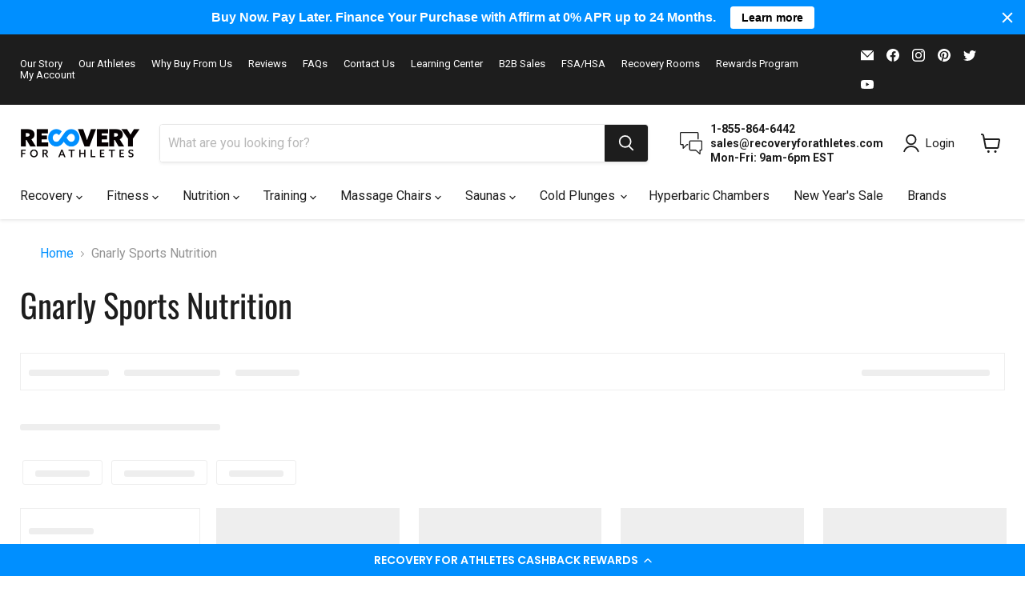

--- FILE ---
content_type: text/javascript;charset=UTF-8
request_url: https://searchserverapi1.com/getresults?api_key=6B7Q4I4U8Q&q=&sortBy=collection_394645602555_position&sortOrder=asc&restrictBy%5Bshopify_market_catalogs%5D=13851721979&startIndex=0&maxResults=24&items=true&pages=true&categories=true&suggestions=true&queryCorrection=true&suggestionsMaxResults=3&pageStartIndex=0&pagesMaxResults=20&categoryStartIndex=0&categoriesMaxResults=20&facets=true&facetsShowUnavailableOptions=false&recentlyViewedProducts=&recentlyAddedToCartProducts=&recentlyPurchasedProducts=&ResultsTitleStrings=2&ResultsDescriptionStrings=0&collection=gnarly-sports-nutrition&timeZoneName=UTC&shouldSaveCollectionViewToAnalytics=true&output=jsonp&callback=jQuery3710959891594131705_1769054284958&_=1769054284959
body_size: 5930
content:
jQuery3710959891594131705_1769054284958({"totalItems":15,"startIndex":0,"itemsPerPage":24,"currentItemCount":15,"shopify_collection":{"collection_id":"394645602555","title":"Gnarly Sports Nutrition","translations":"","products_sort":"best-selling","default_title":"Gnarly Sports Nutrition"},"is_collection_mode":"true","suggestions":[],"items":[{"product_id":"7676205138171","original_product_id":"7676205138171","title":"Gnarly Grass Fed Whey Protein","description":"","link":"\/products\/gnarly-whey-protein","price":"56.0000","list_price":"62.4500","quantity":"1","product_code":"GN-WHTB-VL","image_link":"https:\/\/cdn.shopify.com\/s\/files\/1\/0044\/9341\/0393\/files\/Gnarly_GFWhey_Van_New_1_large.jpg?v=1736542524","vendor":"Gnarly Nutrition","discount":"10","add_to_cart_id":"42955509858555","total_reviews":"8","reviews_average_score":"5","shopify_variants":[{"variant_id":"42955509825787","sku":"GN-WHTB-VL","barcode":"856285004017","price":"56.0000","list_price":"62.4500","taxable":"1","options":{"Flavor":"Vanilla"},"available":"0","search_variant_metafields_data":[],"filter_variant_metafields_data":[],"image_link":"https:\/\/cdn.shopify.com\/s\/files\/1\/0044\/9341\/0393\/files\/Gnarly_GFWhey_Van_New_1_large.jpg?v=1736542524","image_alt":"","quantity_total":"","link":"\/products\/gnarly-whey-protein?variant=42955509825787"},{"variant_id":"42955509858555","sku":"GN-WHTB-CH","barcode":"856285004000","price":"56.0000","list_price":"62.4500","taxable":"1","options":{"Flavor":"Chocolate"},"available":"1","search_variant_metafields_data":[],"filter_variant_metafields_data":[],"image_link":"https:\/\/cdn.shopify.com\/s\/files\/1\/0044\/9341\/0393\/files\/Gnarly_GFWhey_Choc_New_1_large.jpg?v=1736542524","image_alt":"","quantity_at_location_70392578299":"3","quantity_total":"3","link":"\/products\/gnarly-whey-protein?variant=42955509858555"}],"shopify_images":["https:\/\/cdn.shopify.com\/s\/files\/1\/0044\/9341\/0393\/files\/Gnarly_GFWhey_Van_New_1_large.jpg?v=1736542524","https:\/\/cdn.shopify.com\/s\/files\/1\/0044\/9341\/0393\/files\/Gnarly_GFWhey_Van_New_2_large.jpg?v=1736542524","https:\/\/cdn.shopify.com\/s\/files\/1\/0044\/9341\/0393\/files\/Gnarly_GFWhey_Van_New_3_large.jpg?v=1736542524","https:\/\/cdn.shopify.com\/s\/files\/1\/0044\/9341\/0393\/files\/Gnarly_GFWhey_Choc_New_1_large.jpg?v=1736542524","https:\/\/cdn.shopify.com\/s\/files\/1\/0044\/9341\/0393\/files\/Gnarly_GFWhey_Choc_New_2_large.jpg?v=1736542524","https:\/\/cdn.shopify.com\/s\/files\/1\/0044\/9341\/0393\/files\/Gnarly_GFWhey_Choc_New_3_large.jpg?v=1736542524"],"shopify_images_alt":["","","","","",""],"tags":"gnarly[:ATTR:]nsfcertified[:ATTR:]productfeed","quantity_total":"3","quantity_at_location_70392578299":"3"},{"product_id":"7676224635131","original_product_id":"7676224635131","title":"Gnarly Preworkout","description":"","link":"\/products\/gnarly-preworkout","price":"44.9500","list_price":"48.9500","quantity":"1","product_code":"GN-PWTB-SL","image_link":"https:\/\/cdn.shopify.com\/s\/files\/1\/0044\/9341\/0393\/products\/GnarlyPreworkoutStrawberryLemonadeFrontView_large.jpg?v=1650940139","vendor":"Gnarly Nutrition","discount":"8","add_to_cart_id":"42955583160571","total_reviews":"3","reviews_average_score":"4.33333","shopify_variants":[{"variant_id":"42955583160571","sku":"GN-PWTB-SL","barcode":"856285004741","price":"44.9500","list_price":"48.9500","taxable":"0","options":{"Flavor":"Strawberry Lemonade"},"available":"1","search_variant_metafields_data":[],"filter_variant_metafields_data":[],"image_link":"https:\/\/cdn.shopify.com\/s\/files\/1\/0044\/9341\/0393\/products\/GnarlyPreworkoutStrawberryLemonadeFrontView_large.jpg?v=1650940139","image_alt":"Gnarly Preworkout Strawberry Lemonade Front View","quantity_total":"","link":"\/products\/gnarly-preworkout?variant=42955583160571"},{"variant_id":"42955583193339","sku":"GN-PWTB-M","barcode":"856285004826","price":"44.9500","list_price":"48.9500","taxable":"0","options":{"Flavor":"Mango"},"available":"1","search_variant_metafields_data":[],"filter_variant_metafields_data":[],"image_link":"https:\/\/cdn.shopify.com\/s\/files\/1\/0044\/9341\/0393\/products\/GnarlyPreworkoutMangoFrontView_large.jpg?v=1650940279","image_alt":"Gnarly Preworkout Mango Front View","quantity_total":"","link":"\/products\/gnarly-preworkout?variant=42955583193339"},{"variant_id":"42955583226107","sku":"GN-PWTB-SL-CF","barcode":"856285004314","price":"44.9500","list_price":"48.9500","taxable":"0","options":{"Flavor":"Strawberry Lemonade Caffeine Free"},"available":"1","search_variant_metafields_data":[],"filter_variant_metafields_data":[],"image_link":"https:\/\/cdn.shopify.com\/s\/files\/1\/0044\/9341\/0393\/products\/GnarlyPreworkoutStrawberryLemonadeCaffeineFreeFrontView_large.jpg?v=1650940279","image_alt":"Gnarly Preworkout Strawberry Lemonade Caffeine Free Front View","quantity_total":"","link":"\/products\/gnarly-preworkout?variant=42955583226107"}],"shopify_images":["https:\/\/cdn.shopify.com\/s\/files\/1\/0044\/9341\/0393\/products\/GnarlyPreworkoutStrawberryLemonadeFrontView_large.jpg?v=1650940139","https:\/\/cdn.shopify.com\/s\/files\/1\/0044\/9341\/0393\/products\/GnarlyPreworkoutStrawberryLemonadeBackView_large.jpg?v=1650940141","https:\/\/cdn.shopify.com\/s\/files\/1\/0044\/9341\/0393\/products\/GnarlyPreworkoutMangoFrontView_large.jpg?v=1650940279","https:\/\/cdn.shopify.com\/s\/files\/1\/0044\/9341\/0393\/products\/GnarlyPreworkoutStrawberryLemonadeCaffeineFreeBackView_large.jpg?v=1650940279","https:\/\/cdn.shopify.com\/s\/files\/1\/0044\/9341\/0393\/products\/GnarlyPreworkoutStrawberryLemonadeCaffeineFreeFrontView_large.jpg?v=1650940279","https:\/\/cdn.shopify.com\/s\/files\/1\/0044\/9341\/0393\/products\/GnarlyPreworkoutMangoBackView_large.jpg?v=1650940272"],"shopify_images_alt":["Gnarly Preworkout Strawberry Lemonade Front View","Gnarly Preworkout Strawberry Lemonade Back View","Gnarly Preworkout Mango Front View","Gnarly Preworkout Strawberry Lemonade Caffeine Free Back View","Gnarly Preworkout Strawberry Lemonade Caffeine Free Front View","Gnarly Preworkout Mango Back View"],"tags":"gnarly[:ATTR:]nsfcertified[:ATTR:]productfeed[:ATTR:]vegan","quantity_total":""},{"product_id":"9067898142971","original_product_id":"9067898142971","title":"Gnarly Performance Greens","description":"","link":"\/products\/gnarly-performance-greens-1","price":"54.9500","list_price":"54.9500","quantity":"1","product_code":"GN-GNBG-LM","image_link":"https:\/\/cdn.shopify.com\/s\/files\/1\/0044\/9341\/0393\/files\/SS24_Gnarly_BMK_GreensCreatine-Studio_00100_75d1259e-1be9-45c9-9068-53b16ef6c08f_large.webp?v=1753365621","vendor":"Gnarly Nutrition","discount":"0","add_to_cart_id":"47366448644347","total_reviews":"0","reviews_average_score":"0","shopify_variants":[{"variant_id":"47366448644347","sku":"GN-GNBG-LM","barcode":"856285004796","price":"54.9500","list_price":"54.9500","taxable":"1","options":{"Flavor":"Lemon Mint","Size":"Bag (30 Servings)"},"available":"1","search_variant_metafields_data":[],"filter_variant_metafields_data":[],"image_link":"https:\/\/cdn.shopify.com\/s\/files\/1\/0044\/9341\/0393\/files\/SS24_Gnarly_BMK_GreensCreatine-Studio_00097_large.webp?v=1753365622","image_alt":"","quantity_total":"","link":"\/products\/gnarly-performance-greens-1?variant=47366448644347"},{"variant_id":"47366448611579","sku":"GN-GNBG-BA","barcode":"856285004802","price":"54.9500","list_price":"0.0000","taxable":"1","options":{"Flavor":"Blueberry Acai","Size":"Bag (30 Servings)"},"available":"1","search_variant_metafields_data":[],"filter_variant_metafields_data":[],"image_link":"https:\/\/cdn.shopify.com\/s\/files\/1\/0044\/9341\/0393\/files\/GREENS_DUOS-WEB_large.webp?v=1753365621","image_alt":"","quantity_total":"","link":"\/products\/gnarly-performance-greens-1?variant=47366448611579"},{"variant_id":"47366448677115","sku":"GN-GNBX-BA","barcode":"","price":"47.9500","list_price":"0.0000","taxable":"1","options":{"Flavor":"Blueberry Acai","Size":"20 Individual Sticks (Box)"},"available":"1","search_variant_metafields_data":[],"filter_variant_metafields_data":[],"image_link":"https:\/\/cdn.shopify.com\/s\/files\/1\/0044\/9341\/0393\/files\/GN-GNBX-BA_D2-WEB_large.webp?v=1753365621","image_alt":"","quantity_total":"","link":"\/products\/gnarly-performance-greens-1?variant=47366448677115"}],"shopify_images":["https:\/\/cdn.shopify.com\/s\/files\/1\/0044\/9341\/0393\/files\/SS24_Gnarly_BMK_GreensCreatine-Studio_00100_75d1259e-1be9-45c9-9068-53b16ef6c08f_large.webp?v=1753365621","https:\/\/cdn.shopify.com\/s\/files\/1\/0044\/9341\/0393\/files\/SS24_Gnarly_BMK_GreensCreatine-Studio_00102_9fdb4963-3f74-4818-b0e3-79e3d4ebc79b_large.webp?v=1753365621","https:\/\/cdn.shopify.com\/s\/files\/1\/0044\/9341\/0393\/files\/GREENS_DUOS-WEB_large.webp?v=1753365621","https:\/\/cdn.shopify.com\/s\/files\/1\/0044\/9341\/0393\/files\/SS24_Gnarly_BMK_GreensCreatine-Studio_00049-WEB_large.webp?v=1753365621","https:\/\/cdn.shopify.com\/s\/files\/1\/0044\/9341\/0393\/files\/SS24_Gnarly_BMK_GreensCreatine-Studio_00097_large.webp?v=1753365622","https:\/\/cdn.shopify.com\/s\/files\/1\/0044\/9341\/0393\/files\/SS24_Gnarly_BMK_GreensCreatine-Studio_00099_large.webp?v=1753365621","https:\/\/cdn.shopify.com\/s\/files\/1\/0044\/9341\/0393\/files\/SS24_Gnarly_BMK_GreensCreatine-Studio_00067-1x1_large.webp?v=1753365621","https:\/\/cdn.shopify.com\/s\/files\/1\/0044\/9341\/0393\/files\/GREENS_LEMONMINT_DUO_large.webp?v=1753365621","https:\/\/cdn.shopify.com\/s\/files\/1\/0044\/9341\/0393\/files\/2021_Stik5-Greens_large.jpg?v=1753365620","https:\/\/cdn.shopify.com\/s\/files\/1\/0044\/9341\/0393\/files\/2023_10Stik-Greens-Acai_large.jpg?v=1753365620","https:\/\/cdn.shopify.com\/s\/files\/1\/0044\/9341\/0393\/files\/GN-GNBX-BA_D2-WEB_large.webp?v=1753365621","https:\/\/cdn.shopify.com\/s\/files\/1\/0044\/9341\/0393\/files\/GN-GNBX-BA_D3-WEB_large.webp?v=1753365621"],"shopify_images_alt":["","","","","","","","","","","",""],"tags":"Gnarly Nutrition[:ATTR:]gnarlynutrition[:ATTR:]productfeed[:ATTR:]Shopify Collective"},{"product_id":"9067898110203","original_product_id":"9067898110203","title":"Gnarly Vegan Protein","description":"","link":"\/products\/gnarly-vegan","price":"61.9500","list_price":"0.0000","quantity":"1","product_code":"GN-VGTB-CH","image_link":"https:\/\/cdn.shopify.com\/s\/files\/1\/0044\/9341\/0393\/files\/FW24_Gnarly_BMK_VeganProteinPDP_00014-WEB_large.webp?v=1753365620","vendor":"Gnarly Nutrition","discount":"0","add_to_cart_id":"47366448709883","total_reviews":"0","reviews_average_score":"0","shopify_variants":[{"variant_id":"47366448709883","sku":"GN-VGTB-CH","barcode":"856285004321","price":"61.9500","list_price":"0.0000","taxable":"1","options":{"Flavor":"Chocolate","Size":"Can (16 servings)"},"available":"1","search_variant_metafields_data":[],"filter_variant_metafields_data":[],"image_link":"https:\/\/cdn.shopify.com\/s\/files\/1\/0044\/9341\/0393\/files\/FW24_Gnarly_BMK_VeganProteinPDP_00014-WEB_large.webp?v=1753365620","image_alt":"","quantity_total":"","link":"\/products\/gnarly-vegan?variant=47366448709883"},{"variant_id":"47366448742651","sku":"GN-VGTB-VL","barcode":"856285004338","price":"61.9500","list_price":"0.0000","taxable":"1","options":{"Flavor":"Vanilla","Size":"Can (16 servings)"},"available":"1","search_variant_metafields_data":[],"filter_variant_metafields_data":[],"image_link":"https:\/\/cdn.shopify.com\/s\/files\/1\/0044\/9341\/0393\/files\/FW24_Gnarly_BMK_VeganProteinPDP_00015-WEB_large.webp?v=1753365621","image_alt":"","quantity_total":"","link":"\/products\/gnarly-vegan?variant=47366448742651"},{"variant_id":"47366448775419","sku":"GN-VGSP-CH-TP10","barcode":"","price":"40.0000","list_price":"0.0000","taxable":"1","options":{"Flavor":"Chocolate","Size":"10 Individual Sticks (Box)"},"available":"1","search_variant_metafields_data":[],"filter_variant_metafields_data":[],"image_link":"https:\/\/cdn.shopify.com\/s\/files\/1\/0044\/9341\/0393\/files\/2023_10Stik-VEG-Choc_large.jpg?v=1753365621","image_alt":"","quantity_total":"","link":"\/products\/gnarly-vegan?variant=47366448775419"},{"variant_id":"47366448808187","sku":"GN-VGSP-VL-TP10","barcode":"","price":"40.0000","list_price":"0.0000","taxable":"1","options":{"Flavor":"Vanilla","Size":"10 Individual Sticks (Box)"},"available":"0","search_variant_metafields_data":[],"filter_variant_metafields_data":[],"image_link":"https:\/\/cdn.shopify.com\/s\/files\/1\/0044\/9341\/0393\/files\/2023_10Stik-VEG-Van_large.jpg?v=1753365621","image_alt":"","quantity_total":"","link":"\/products\/gnarly-vegan?variant=47366448808187"},{"variant_id":"47366698107131","sku":"sku-46532191715494","barcode":"","price":"61.9500","list_price":"0.0000","taxable":"1","options":{"Flavor":"Golden Milk","Size":"Can (16 servings)"},"available":"1","search_variant_metafields_data":[],"filter_variant_metafields_data":[],"image_link":"https:\/\/cdn.shopify.com\/s\/files\/1\/0044\/9341\/0393\/files\/GN-VGBX-GM_D2_c9e9b371-0c6d-423a-b5b9-885b281ce7c0_large.jpg?v=1753380139","image_alt":"","quantity_total":"","link":"\/products\/gnarly-vegan?variant=47366698107131"},{"variant_id":"47366699811067","sku":"sku-46532196794534","barcode":"","price":"38.5000","list_price":"0.0000","taxable":"1","options":{"Flavor":"Golden Milk","Size":"10 Individual Serving Sticks (Box)"},"available":"1","search_variant_metafields_data":[],"filter_variant_metafields_data":[],"image_link":"https:\/\/cdn.shopify.com\/s\/files\/1\/0044\/9341\/0393\/files\/GN-VGBX-GM_D2_c9e9b371-0c6d-423a-b5b9-885b281ce7c0_large.jpg?v=1753380139","image_alt":"","quantity_total":"","link":"\/products\/gnarly-vegan?variant=47366699811067"}],"shopify_images":["https:\/\/cdn.shopify.com\/s\/files\/1\/0044\/9341\/0393\/files\/FW24_Gnarly_BMK_VeganProteinPDP_00014-WEB_large.webp?v=1753365620","https:\/\/cdn.shopify.com\/s\/files\/1\/0044\/9341\/0393\/files\/FW24_Gnarly_BMK_VeganProteinPDP_00018-WEB_large.webp?v=1753365622","https:\/\/cdn.shopify.com\/s\/files\/1\/0044\/9341\/0393\/files\/FW24_Gnarly_BMK_VeganProteinPDP_00021-WEB_large.webp?v=1753365622","https:\/\/cdn.shopify.com\/s\/files\/1\/0044\/9341\/0393\/files\/VEGAN_CHOCLATE_DUO_large.webp?v=1753365622","https:\/\/cdn.shopify.com\/s\/files\/1\/0044\/9341\/0393\/files\/FW24_Gnarly_BMK_VeganProteinPDP_00015-WEB_large.webp?v=1753365621","https:\/\/cdn.shopify.com\/s\/files\/1\/0044\/9341\/0393\/files\/FW24_Gnarly_BMK_VeganProteinPDP_00022-WEB_large.webp?v=1753365621","https:\/\/cdn.shopify.com\/s\/files\/1\/0044\/9341\/0393\/files\/FW24_Gnarly_BMK_VeganProteinPDP_00016-WEB_large.webp?v=1753365622","https:\/\/cdn.shopify.com\/s\/files\/1\/0044\/9341\/0393\/files\/VEGAN_VANILLA_DUO_large.webp?v=1753365621","https:\/\/cdn.shopify.com\/s\/files\/1\/0044\/9341\/0393\/files\/Vegan-Protein-Gnarly-Chocolate-Stick-Packs_large.jpg?v=1753365620","https:\/\/cdn.shopify.com\/s\/files\/1\/0044\/9341\/0393\/files\/Vegan-Vanilla-5pk_large.jpg?v=1753365621","https:\/\/cdn.shopify.com\/s\/files\/1\/0044\/9341\/0393\/files\/Vegan-Vanilla-5pk_1_large.jpg?v=1753365621","https:\/\/cdn.shopify.com\/s\/files\/1\/0044\/9341\/0393\/files\/2023_10Stik-VEG-Choc_large.jpg?v=1753365621","https:\/\/cdn.shopify.com\/s\/files\/1\/0044\/9341\/0393\/files\/2023_10Stik-VEG-Van_large.jpg?v=1753365621","https:\/\/cdn.shopify.com\/s\/files\/1\/0044\/9341\/0393\/files\/Vegan_Choc_NFP_large.jpg?v=1753365620","https:\/\/cdn.shopify.com\/s\/files\/1\/0044\/9341\/0393\/files\/NFP_Vegan_Vanilla_large.webp?v=1753365621","https:\/\/cdn.shopify.com\/s\/files\/1\/0044\/9341\/0393\/files\/VEGAN_GOLDENMILK_DUO_12c64cce-9b84-4df2-a654-a975f9a9c4c6_large.webp?v=1753379774","https:\/\/cdn.shopify.com\/s\/files\/1\/0044\/9341\/0393\/files\/GN-VGBX-GM_D2_c9e9b371-0c6d-423a-b5b9-885b281ce7c0_large.jpg?v=1753380139"],"shopify_images_alt":["","","","","","","","","","","","","","","","",""],"tags":"Gnarly Nutrition[:ATTR:]gnarlynutrition[:ATTR:]productfeed[:ATTR:]Shopify Collective"},{"product_id":"9067898437883","original_product_id":"9067898437883","title":"Gnarly BCAAs","description":"","link":"\/products\/gnarly-bcaas","price":"42.9500","list_price":"42.9500","quantity":"1","product_code":"GN-BCTB-FP","image_link":"https:\/\/cdn.shopify.com\/s\/files\/1\/0044\/9341\/0393\/files\/BCAA-Vegan-Berry-Lemonade_large.jpg?v=1753365680","vendor":"Gnarly Nutrition","discount":"0","add_to_cart_id":"47366449725691","total_reviews":"0","reviews_average_score":"0","shopify_variants":[{"variant_id":"47366449725691","sku":"GN-BCTB-FP","barcode":"856285004550","price":"42.9500","list_price":"42.9500","taxable":"1","options":{"Flavor":"Fruit Punch","Size":"Can (30 servings)"},"available":"1","search_variant_metafields_data":[],"filter_variant_metafields_data":[],"image_link":"https:\/\/cdn.shopify.com\/s\/files\/1\/0044\/9341\/0393\/files\/BCAA-Vegan-Fruit-Punch_large.jpg?v=1753365680","image_alt":"","quantity_total":"","link":"\/products\/gnarly-bcaas?variant=47366449725691"},{"variant_id":"47366449758459","sku":"GN-BCTB-LL","barcode":"856285004567","price":"42.9500","list_price":"42.9500","taxable":"1","options":{"Flavor":"Lemon Lime","Size":"Can (30 servings)"},"available":"1","search_variant_metafields_data":[],"filter_variant_metafields_data":[],"image_link":"https:\/\/cdn.shopify.com\/s\/files\/1\/0044\/9341\/0393\/files\/2021_BCAA_LemLimeCaf_01_large.jpg?v=1753365680","image_alt":"","quantity_total":"","link":"\/products\/gnarly-bcaas?variant=47366449758459"}],"shopify_images":["https:\/\/cdn.shopify.com\/s\/files\/1\/0044\/9341\/0393\/files\/BCAA-Vegan-Berry-Lemonade_large.jpg?v=1753365680","https:\/\/cdn.shopify.com\/s\/files\/1\/0044\/9341\/0393\/files\/BCAA-Vegan-Berry-Lemonade-Back_large.jpg?v=1753365680","https:\/\/cdn.shopify.com\/s\/files\/1\/0044\/9341\/0393\/files\/BCAA-Vegan-Fruit-Punch_large.jpg?v=1753365680","https:\/\/cdn.shopify.com\/s\/files\/1\/0044\/9341\/0393\/files\/BCAA-Vegan-Fruit-Punch-Back_large.jpg?v=1753365680","https:\/\/cdn.shopify.com\/s\/files\/1\/0044\/9341\/0393\/files\/2021_BCAA_LemLimeCaf_01_large.jpg?v=1753365680","https:\/\/cdn.shopify.com\/s\/files\/1\/0044\/9341\/0393\/files\/2021_BCAA_BLem-Decaf_02_1_large.jpg?v=1753365680","https:\/\/cdn.shopify.com\/s\/files\/1\/0044\/9341\/0393\/files\/2021_BCAA_LemLimeCaf_01_282f1aea-987f-4dea-a0df-d743a4a3d182_large.jpg?v=1753365680","https:\/\/cdn.shopify.com\/s\/files\/1\/0044\/9341\/0393\/files\/2021_BCAA_BLem-Decaf_02_1_74a31f82-0eeb-421f-acf5-3993c31808de_large.jpg?v=1753365680","https:\/\/cdn.shopify.com\/s\/files\/1\/0044\/9341\/0393\/files\/2022_Stik5_BCAA-BLem_large.jpg?v=1753365680","https:\/\/cdn.shopify.com\/s\/files\/1\/0044\/9341\/0393\/files\/2023_10Stik-BCAA-BLem_large.jpg?v=1753365680","https:\/\/cdn.shopify.com\/s\/files\/1\/0044\/9341\/0393\/files\/NFP_BCAAs_BerryLem_Caff_large.webp?v=1753365681","https:\/\/cdn.shopify.com\/s\/files\/1\/0044\/9341\/0393\/files\/NFP_BCAAs_BerryLem_CaffFree_large.webp?v=1753365682","https:\/\/cdn.shopify.com\/s\/files\/1\/0044\/9341\/0393\/files\/NFP_BCAAs_FruitPunch_Caff_large.webp?v=1753365681","https:\/\/cdn.shopify.com\/s\/files\/1\/0044\/9341\/0393\/files\/NFP_BCAAs_LemonLime_Caff_large.webp?v=1753365682"],"shopify_images_alt":["","","","","","","","","","","","","",""],"tags":"Gnarly Nutrition[:ATTR:]gnarlynutrition[:ATTR:]productfeed[:ATTR:]Shopify Collective"},{"product_id":"9056198230267","original_product_id":"9056198230267","title":"Gnarly Fuel\u2082O","description":"","link":"\/products\/gnarly-fuel-o","price":"39.9500","list_price":"39.9500","quantity":"1","product_code":"GN-FUBG-CC","image_link":"https:\/\/cdn.shopify.com\/s\/files\/1\/0044\/9341\/0393\/files\/SS24_Gnarly_BMK_Fuel2oBaseline-Studio_00205_large.webp?v=1752088427","vendor":"Gnarly Nutrition","discount":"0","add_to_cart_id":"47320931107067","total_reviews":"0","reviews_average_score":"0","shopify_variants":[{"variant_id":"47320931107067","sku":"GN-FUBG-CC","barcode":"856285004888","price":"39.9500","list_price":"39.9500","taxable":"1","options":{"Flavor":"Cherry Cola","Size":"Bag (25 servings)"},"available":"1","search_variant_metafields_data":[],"filter_variant_metafields_data":[],"image_link":"https:\/\/cdn.shopify.com\/s\/files\/1\/0044\/9341\/0393\/files\/SS24_Gnarly_BMK_Fuel2oBaseline-Studio_00205_large.webp?v=1752088427","image_alt":"","quantity_total":"","link":"\/products\/gnarly-fuel-o?variant=47320931107067"},{"variant_id":"47320931139835","sku":"GN-FUBX-CC","barcode":"856285004987","price":"34.9500","list_price":"34.9500","taxable":"1","options":{"Flavor":"Cherry Cola","Size":"Box (10 sticks - 20 servings)"},"available":"1","search_variant_metafields_data":[],"filter_variant_metafields_data":[],"image_link":"https:\/\/cdn.shopify.com\/s\/files\/1\/0044\/9341\/0393\/files\/CHERRYCOLA_STICKS_GROUP_large.webp?v=1752088428","image_alt":"","quantity_total":"","link":"\/products\/gnarly-fuel-o?variant=47320931139835"},{"variant_id":"47320931172603","sku":"GN-FUBG-LA","barcode":"856285004871","price":"39.9500","list_price":"39.9500","taxable":"1","options":{"Flavor":"Limeade - Caffeine Free","Size":"Bag (25 servings)"},"available":"1","search_variant_metafields_data":[],"filter_variant_metafields_data":[],"image_link":"https:\/\/cdn.shopify.com\/s\/files\/1\/0044\/9341\/0393\/files\/SS24_Gnarly_BMK_Fuel2oBaseline-Studio_00222_large.webp?v=1752088428","image_alt":"","quantity_total":"","link":"\/products\/gnarly-fuel-o?variant=47320931172603"},{"variant_id":"47320931205371","sku":"GN-FUBX-LA","barcode":"856285004949","price":"34.9500","list_price":"34.9500","taxable":"1","options":{"Flavor":"Limeade - Caffeine Free","Size":"Box (10 sticks - 20 servings)"},"available":"1","search_variant_metafields_data":[],"filter_variant_metafields_data":[],"image_link":"https:\/\/cdn.shopify.com\/s\/files\/1\/0044\/9341\/0393\/files\/SS24_Gnarly_BMK_Fuel2oBaseline-Studio_00222_large.webp?v=1752088428","image_alt":"","quantity_total":"","link":"\/products\/gnarly-fuel-o?variant=47320931205371"},{"variant_id":"47413696332027","sku":"sku-46566211584166","barcode":"","price":"39.9500","list_price":"39.9500","taxable":"1","options":{"Flavor":"Salted Orange - Caffeine Free - Extra Sodium","Size":"Bag (25 servings)"},"available":"1","search_variant_metafields_data":[],"filter_variant_metafields_data":[],"image_link":"","image_alt":"","quantity_total":"","link":"\/products\/gnarly-fuel-o?variant=47413696332027"}],"shopify_images":["https:\/\/cdn.shopify.com\/s\/files\/1\/0044\/9341\/0393\/files\/SS24_Gnarly_BMK_Fuel2oBaseline-Studio_00205_large.webp?v=1752088427","https:\/\/cdn.shopify.com\/s\/files\/1\/0044\/9341\/0393\/files\/SS24_Gnarly_BMK_Fuel2oBaseline-Studio_00207_large.webp?v=1752088428","https:\/\/cdn.shopify.com\/s\/files\/1\/0044\/9341\/0393\/files\/SS24_Gnarly_BMK_Fuel2oBaseline-Studio_00104_large.webp?v=1752088428","https:\/\/cdn.shopify.com\/s\/files\/1\/0044\/9341\/0393\/files\/FW24_Gnarly_BMK_SticksPDP_00004-WEB_large.webp?v=1752088428","https:\/\/cdn.shopify.com\/s\/files\/1\/0044\/9341\/0393\/files\/CHERRYCOLA_STICKS_GROUP_large.webp?v=1752088428","https:\/\/cdn.shopify.com\/s\/files\/1\/0044\/9341\/0393\/files\/FW24_Gnarly_BMK_SticksPDP_00015-WEB_large.webp?v=1752088428","https:\/\/cdn.shopify.com\/s\/files\/1\/0044\/9341\/0393\/files\/CHERRYCOLA_STICK_DUO_large.webp?v=1752088428","https:\/\/cdn.shopify.com\/s\/files\/1\/0044\/9341\/0393\/files\/COLA_GRID_large.webp?v=1752088428","https:\/\/cdn.shopify.com\/s\/files\/1\/0044\/9341\/0393\/files\/CHERRYCOLA_STICKBOX_DUO_large.webp?v=1752088428","https:\/\/cdn.shopify.com\/s\/files\/1\/0044\/9341\/0393\/files\/FW24_Gnarly_BMK_SticksPDP_00008-WEB_large.webp?v=1752088428","https:\/\/cdn.shopify.com\/s\/files\/1\/0044\/9341\/0393\/files\/FW24_Gnarly_BMK_SticksPDP_00014-WEB_large.webp?v=1752088428","https:\/\/cdn.shopify.com\/s\/files\/1\/0044\/9341\/0393\/files\/SS24_Gnarly_BMK_Fuel2oBaseline-Studio_00222_large.webp?v=1752088428","https:\/\/cdn.shopify.com\/s\/files\/1\/0044\/9341\/0393\/files\/SS24_Gnarly_BMK_Fuel2oBaseline-Studio_00223_large.webp?v=1752088428","https:\/\/cdn.shopify.com\/s\/files\/1\/0044\/9341\/0393\/files\/SS24_Gnarly_BMK_Fuel2oBaseline-Studio_00061_large.webp?v=1752088428","https:\/\/cdn.shopify.com\/s\/files\/1\/0044\/9341\/0393\/files\/NFP_Fuel_Limeade_large.webp?v=1752088429","https:\/\/cdn.shopify.com\/s\/files\/1\/0044\/9341\/0393\/files\/Gnarly-Nutrition-Fuel20-Stik-Lime_large.jpg?v=1752088428","https:\/\/cdn.shopify.com\/s\/files\/1\/0044\/9341\/0393\/files\/Gnarly-Nutrition-Fuel20-Stik-Lime-Back_large.jpg?v=1752088428","https:\/\/cdn.shopify.com\/s\/files\/1\/0044\/9341\/0393\/files\/SS24_Gnarly_BMK_Fuel2oBaseline-Studio_00215_large.webp?v=1752088428","https:\/\/cdn.shopify.com\/s\/files\/1\/0044\/9341\/0393\/files\/SS24_Gnarly_BMK_Fuel2oBaseline-Studio_00220_large.webp?v=1752088428","https:\/\/cdn.shopify.com\/s\/files\/1\/0044\/9341\/0393\/files\/SS24_Gnarly_BMK_Fuel2oBaseline-Studio_00143_large.webp?v=1752088428","https:\/\/cdn.shopify.com\/s\/files\/1\/0044\/9341\/0393\/files\/Gnarly-Nutrition-Fuel20-Product-Stacks-TROP_large.jpg?v=1752088428","https:\/\/cdn.shopify.com\/s\/files\/1\/0044\/9341\/0393\/files\/Gnarly-Nutrition-Fuel20-Stik-Tropical_large.jpg?v=1752088428","https:\/\/cdn.shopify.com\/s\/files\/1\/0044\/9341\/0393\/files\/Gnarly-Nutrition-Fuel20-Stik-Tropical-Back_large.jpg?v=1752088428","https:\/\/cdn.shopify.com\/s\/files\/1\/0044\/9341\/0393\/files\/NFP_Fuel_Tropical_large.webp?v=1752088429"],"shopify_images_alt":["","","","","","","","","","","","","","","","","","","","","","","",""],"tags":"Gnarly Nutrition[:ATTR:]gnarlynutrition[:ATTR:]nsfcertified[:ATTR:]productfeed[:ATTR:]Shopify Collective[:ATTR:]vegan"},{"product_id":"7676378022139","original_product_id":"7676378022139","title":"Gnarly Baseline Vegan Vitamin D3","description":"","link":"\/products\/gnarly-baseline-vegan-vitamin-d3","price":"11.0000","list_price":"12.9500","quantity":"0","product_code":"GN-BASE-D","image_link":"https:\/\/cdn.shopify.com\/s\/files\/1\/0044\/9341\/0393\/files\/Gnarly_D3_3_large.jpg?v=1736803863","vendor":"Gnarly Nutrition","discount":"15","add_to_cart_id":"42956100075771","total_reviews":"0","reviews_average_score":"0","shopify_variants":[{"variant_id":"42956100075771","sku":"GN-BASE-D","barcode":"856285004895","price":"11.0000","list_price":"12.9500","taxable":"1","options":{"Title":"Default Title"},"available":"0","search_variant_metafields_data":[],"filter_variant_metafields_data":[],"image_link":"","image_alt":"","quantity_total":"","link":"\/products\/gnarly-baseline-vegan-vitamin-d3?variant=42956100075771"}],"shopify_images":["https:\/\/cdn.shopify.com\/s\/files\/1\/0044\/9341\/0393\/files\/Gnarly_D3_3_large.jpg?v=1736803863","https:\/\/cdn.shopify.com\/s\/files\/1\/0044\/9341\/0393\/files\/Gnarly_D3_1_large.jpg?v=1736803863","https:\/\/cdn.shopify.com\/s\/files\/1\/0044\/9341\/0393\/files\/Gnarly_D3_2_large.jpg?v=1736803863","https:\/\/cdn.shopify.com\/s\/files\/1\/0044\/9341\/0393\/files\/Gnarly_D3_5_large.jpg?v=1736803863"],"shopify_images_alt":["","","",""],"tags":"gnarly[:ATTR:]productfeed[:ATTR:]vegan","quantity_total":""},{"product_id":"7676358787323","original_product_id":"7676358787323","title":"Gnarly Baseline Iron Supplement","description":"","link":"\/products\/gnarly-baseline-iron-supplement","price":"13.0000","list_price":"14.9500","quantity":"0","product_code":"GN-BASE-IR","image_link":"https:\/\/cdn.shopify.com\/s\/files\/1\/0044\/9341\/0393\/files\/Gnarly_Base_Iron_New_4_large.jpg?v=1736804652","vendor":"Gnarly Nutrition","discount":"13","add_to_cart_id":"42956053610747","total_reviews":"0","reviews_average_score":"0","shopify_variants":[{"variant_id":"42956053610747","sku":"GN-BASE-IR","barcode":"856285004901","price":"13.0000","list_price":"14.9500","taxable":"1","options":{"Title":"Default Title"},"available":"0","search_variant_metafields_data":[],"filter_variant_metafields_data":[],"image_link":"","image_alt":"","quantity_total":"","link":"\/products\/gnarly-baseline-iron-supplement?variant=42956053610747"}],"shopify_images":["https:\/\/cdn.shopify.com\/s\/files\/1\/0044\/9341\/0393\/files\/Gnarly_Base_Iron_New_4_large.jpg?v=1736804652","https:\/\/cdn.shopify.com\/s\/files\/1\/0044\/9341\/0393\/files\/Gnarly_Base_Iron_New_1_large.jpg?v=1736804652","https:\/\/cdn.shopify.com\/s\/files\/1\/0044\/9341\/0393\/files\/Gnarly_Base_Iron_New_2_large.jpg?v=1736804652","https:\/\/cdn.shopify.com\/s\/files\/1\/0044\/9341\/0393\/files\/Gnarly_Base_Iron_New_3_large.jpg?v=1736804652","https:\/\/cdn.shopify.com\/s\/files\/1\/0044\/9341\/0393\/files\/Gnarly_Base_Iron_New_5_large.jpg?v=1736804652"],"shopify_images_alt":["","","","",""],"tags":"gnarly[:ATTR:]productfeed[:ATTR:]vegan","quantity_total":""},{"product_id":"9067898077435","original_product_id":"9067898077435","title":"Gnarly Collagen Pro","description":"","link":"\/products\/gnarly-collagen-pro-1","price":"49.9500","list_price":"0.0000","quantity":"1","product_code":"GN-COTB-UN","image_link":"https:\/\/cdn.shopify.com\/s\/files\/1\/0044\/9341\/0393\/files\/FW25_Gnarly_BMK_CollagenPDP_00022_large.webp?v=1753365620","vendor":"Gnarly Nutrition","discount":"0","add_to_cart_id":"47366448546043","total_reviews":"0","reviews_average_score":"0","shopify_variants":[{"variant_id":"47366448546043","sku":"GN-COTB-UN","barcode":"856285004840","price":"49.9500","list_price":"0.0000","taxable":"1","options":{"Flavor":"Unflavored","Size":"Bag"},"available":"1","search_variant_metafields_data":[],"filter_variant_metafields_data":[],"image_link":"https:\/\/cdn.shopify.com\/s\/files\/1\/0044\/9341\/0393\/files\/FW25_Gnarly_BMK_CollagenPDP_00022_large.webp?v=1753365620","image_alt":"","quantity_total":"","link":"\/products\/gnarly-collagen-pro-1?variant=47366448546043"},{"variant_id":"47366448578811","sku":"GN-COSP-UN-TP10","barcode":"","price":"20.0000","list_price":"28.9500","taxable":"1","options":{"Flavor":"Unflavored","Size":"10 Individual Sticks Box"},"available":"1","search_variant_metafields_data":[],"filter_variant_metafields_data":[],"image_link":"https:\/\/cdn.shopify.com\/s\/files\/1\/0044\/9341\/0393\/files\/2023_10Stik-Collagen_large.jpg?v=1753365620","image_alt":"","quantity_total":"","link":"\/products\/gnarly-collagen-pro-1?variant=47366448578811"}],"shopify_images":["https:\/\/cdn.shopify.com\/s\/files\/1\/0044\/9341\/0393\/files\/FW25_Gnarly_BMK_CollagenPDP_00022_large.webp?v=1753365620","https:\/\/cdn.shopify.com\/s\/files\/1\/0044\/9341\/0393\/files\/COLLAGEN_DUO_large.webp?v=1753365620","https:\/\/cdn.shopify.com\/s\/files\/1\/0044\/9341\/0393\/files\/FW25_Gnarly_BMK_CollagenPDP_00019_large.webp?v=1753365621","https:\/\/cdn.shopify.com\/s\/files\/1\/0044\/9341\/0393\/files\/2021_Stik5_Collagen_large.jpg?v=1753365620","https:\/\/cdn.shopify.com\/s\/files\/1\/0044\/9341\/0393\/files\/2021_Stik5_Collagen_60b1536d-e2d5-430a-9252-3cdc0261ecb2_large.jpg?v=1753365620","https:\/\/cdn.shopify.com\/s\/files\/1\/0044\/9341\/0393\/files\/2023_10Stik-Collagen_large.jpg?v=1753365620","https:\/\/cdn.shopify.com\/s\/files\/1\/0044\/9341\/0393\/files\/NFP_Collagen_large.webp?v=1753365621"],"shopify_images_alt":["","","","","","",""],"tags":"Gnarly Nutrition[:ATTR:]gnarlynutrition[:ATTR:]productfeed[:ATTR:]Shopify Collective"},{"product_id":"9067897979131","original_product_id":"9067897979131","title":"Gnarly Grass Fed Whey Protein","description":"","link":"\/products\/gnarly-whey","price":"62.9500","list_price":"0.0000","quantity":"1","product_code":"GN-WHTB-CH","image_link":"https:\/\/cdn.shopify.com\/s\/files\/1\/0044\/9341\/0393\/files\/SS24_Gnarly_BMK_WheyProteinPDP_00046-WEB_large.webp?v=1753365583","vendor":"Gnarly Nutrition","discount":"0","add_to_cart_id":"47366447563003","total_reviews":"0","reviews_average_score":"0","shopify_variants":[{"variant_id":"47366447563003","sku":"GN-WHTB-CH","barcode":"856285004000","price":"62.9500","list_price":"0.0000","taxable":"1","options":{"Flavor":"Chocolate","Size":"Can (20 servings)"},"available":"1","search_variant_metafields_data":[],"filter_variant_metafields_data":[],"image_link":"https:\/\/cdn.shopify.com\/s\/files\/1\/0044\/9341\/0393\/files\/SS24_Gnarly_BMK_WheyProteinPDP_00046-WEB_large.webp?v=1753365583","image_alt":"","quantity_total":"","link":"\/products\/gnarly-whey?variant=47366447563003"},{"variant_id":"47366447595771","sku":"GN-WHTB-VL","barcode":"856285004017","price":"62.9500","list_price":"0.0000","taxable":"1","options":{"Flavor":"Vanilla","Size":"Can (20 servings)"},"available":"1","search_variant_metafields_data":[],"filter_variant_metafields_data":[],"image_link":"https:\/\/cdn.shopify.com\/s\/files\/1\/0044\/9341\/0393\/files\/SS24_Gnarly_BMK_WheyProteinPDP_00039-WEB_large.webp?v=1753365582","image_alt":"","quantity_total":"","link":"\/products\/gnarly-whey?variant=47366447595771"},{"variant_id":"47366447628539","sku":"GN-WHSP-VL-TP10","barcode":"","price":"35.0000","list_price":"0.0000","taxable":"1","options":{"Flavor":"Vanilla","Size":"10 Individual Sticks (Travel Pack)"},"available":"1","search_variant_metafields_data":[],"filter_variant_metafields_data":[],"image_link":"https:\/\/cdn.shopify.com\/s\/files\/1\/0044\/9341\/0393\/files\/SS24_Gnarly_BMK_WheyProteinPDP_00039-WEB_large.webp?v=1753365582","image_alt":"","quantity_total":"","link":"\/products\/gnarly-whey?variant=47366447628539"},{"variant_id":"47366447661307","sku":"GN-WHBX-CH","barcode":"","price":"39.5000","list_price":"0.0000","taxable":"1","options":{"Flavor":"Chocolate","Size":"10 Individual Sticks (Box)"},"available":"1","search_variant_metafields_data":[],"filter_variant_metafields_data":[],"image_link":"https:\/\/cdn.shopify.com\/s\/files\/1\/0044\/9341\/0393\/files\/GN-WHBX-CH_D2_large.webp?v=1753365583","image_alt":"","quantity_total":"","link":"\/products\/gnarly-whey?variant=47366447661307"}],"shopify_images":["https:\/\/cdn.shopify.com\/s\/files\/1\/0044\/9341\/0393\/files\/SS24_Gnarly_BMK_WheyProteinPDP_00046-WEB_large.webp?v=1753365583","https:\/\/cdn.shopify.com\/s\/files\/1\/0044\/9341\/0393\/files\/SS24_Gnarly_BMK_WheyProteinPDP_00047-WEB_large.webp?v=1753365583","https:\/\/cdn.shopify.com\/s\/files\/1\/0044\/9341\/0393\/files\/SS24_Gnarly_BMK_WheyProteinPDP_00049-WEB_large.webp?v=1753365583","https:\/\/cdn.shopify.com\/s\/files\/1\/0044\/9341\/0393\/files\/WHEY_CHOCOLATE_DUO_large.webp?v=1753365583","https:\/\/cdn.shopify.com\/s\/files\/1\/0044\/9341\/0393\/files\/SS24_Gnarly_BMK_WheyProteinPDP_00039-WEB_large.webp?v=1753365582","https:\/\/cdn.shopify.com\/s\/files\/1\/0044\/9341\/0393\/files\/SS24_Gnarly_BMK_WheyProteinPDP_00040-WEB_large.webp?v=1753365583","https:\/\/cdn.shopify.com\/s\/files\/1\/0044\/9341\/0393\/files\/SS24_Gnarly_BMK_WheyProteinPDP_00044-WEB_large.webp?v=1753365583","https:\/\/cdn.shopify.com\/s\/files\/1\/0044\/9341\/0393\/files\/WHEY_VANILLA_DUO_large.webp?v=1753365583","https:\/\/cdn.shopify.com\/s\/files\/1\/0044\/9341\/0393\/files\/NFP_Whey_Vanilla_large.webp?v=1753365584","https:\/\/cdn.shopify.com\/s\/files\/1\/0044\/9341\/0393\/files\/NFP_Whey_Chocolate_large.webp?v=1753365584","https:\/\/cdn.shopify.com\/s\/files\/1\/0044\/9341\/0393\/files\/GN-WHBX-CH_D2_large.webp?v=1753365583","https:\/\/cdn.shopify.com\/s\/files\/1\/0044\/9341\/0393\/files\/GN-WHBX-CH_D3_large.webp?v=1753365583"],"shopify_images_alt":["","","","","","","","","","","",""],"tags":"Gnarly Nutrition[:ATTR:]gnarlynutrition[:ATTR:]productfeed[:ATTR:]Shopify Collective"},{"product_id":"9056198164731","original_product_id":"9056198164731","title":"Gnarly Hydrate","description":"","link":"\/products\/gnarly-hydrate-1","price":"29.9500","list_price":"0.0000","quantity":"1","product_code":"GN-HYBG-OP","image_link":"https:\/\/cdn.shopify.com\/s\/files\/1\/0044\/9341\/0393\/files\/SS24_Gnarly_BMK_HydrateStudio_00571_large.webp?v=1752088429","vendor":"Gnarly Nutrition","discount":"0","add_to_cart_id":"47320931303675","total_reviews":"0","reviews_average_score":"0","shopify_variants":[{"variant_id":"47320931303675","sku":"GN-HYBG-OP","barcode":"856285004574","price":"29.9500","list_price":"0.0000","taxable":"1","options":{"Flavor":"Orange Pineapple","Size":"Bag (40 servings)"},"available":"1","search_variant_metafields_data":[],"filter_variant_metafields_data":[],"image_link":"https:\/\/cdn.shopify.com\/s\/files\/1\/0044\/9341\/0393\/files\/SS24_Gnarly_BMK_HydrateStudio_00571_large.webp?v=1752088429","image_alt":"","quantity_total":"","link":"\/products\/gnarly-hydrate-1?variant=47320931303675"},{"variant_id":"47320931336443","sku":"GN-HYBX-OP","barcode":"","price":"37.9500","list_price":"0.0000","taxable":"1","options":{"Flavor":"Orange Pineapple","Size":"20 Individual Sticks (Box)"},"available":"1","search_variant_metafields_data":[],"filter_variant_metafields_data":[],"image_link":"https:\/\/cdn.shopify.com\/s\/files\/1\/0044\/9341\/0393\/files\/GN-HYBX-OP_D2_large.jpg?v=1752088429","image_alt":"","quantity_total":"","link":"\/products\/gnarly-hydrate-1?variant=47320931336443"},{"variant_id":"47320931369211","sku":"GN-HYBG-RB","barcode":"856285004611","price":"29.9500","list_price":"0.0000","taxable":"1","options":{"Flavor":"Raspberry","Size":"Bag (40 servings)"},"available":"1","search_variant_metafields_data":[],"filter_variant_metafields_data":[],"image_link":"https:\/\/cdn.shopify.com\/s\/files\/1\/0044\/9341\/0393\/files\/SS24_Gnarly_BMK_HydrateStudio_00572_large.webp?v=1752088430","image_alt":"","quantity_total":"","link":"\/products\/gnarly-hydrate-1?variant=47320931369211"},{"variant_id":"47320931401979","sku":"GN-HYBX-R","barcode":"","price":"37.9500","list_price":"0.0000","taxable":"1","options":{"Flavor":"Raspberry","Size":"20 Individual Sticks (Box)"},"available":"1","search_variant_metafields_data":[],"filter_variant_metafields_data":[],"image_link":"https:\/\/cdn.shopify.com\/s\/files\/1\/0044\/9341\/0393\/files\/SS24_Gnarly_BMK_HydrateStudio_00572_large.webp?v=1752088430","image_alt":"","quantity_total":"","link":"\/products\/gnarly-hydrate-1?variant=47320931401979"},{"variant_id":"47320931434747","sku":"GN-HYBG-GF","barcode":"856285004581","price":"29.9500","list_price":"0.0000","taxable":"1","options":{"Flavor":"Ruby Red Grapefruit","Size":"Bag (40 servings)"},"available":"1","search_variant_metafields_data":[],"filter_variant_metafields_data":[],"image_link":"https:\/\/cdn.shopify.com\/s\/files\/1\/0044\/9341\/0393\/files\/SS24_Gnarly_BMK_HydrateStudio_00555_large.webp?v=1752088428","image_alt":"","quantity_total":"","link":"\/products\/gnarly-hydrate-1?variant=47320931434747"},{"variant_id":"47320931467515","sku":"GN-HYBG-L","barcode":"","price":"29.9500","list_price":"0.0000","taxable":"1","options":{"Flavor":"Lemonade","Size":"Bag (40 servings)"},"available":"1","search_variant_metafields_data":[],"filter_variant_metafields_data":[],"image_link":"https:\/\/cdn.shopify.com\/s\/files\/1\/0044\/9341\/0393\/files\/SS24_Gnarly_BMK_HydrateStudio_00579-WEB_large.webp?v=1752088429","image_alt":"","quantity_total":"","link":"\/products\/gnarly-hydrate-1?variant=47320931467515"},{"variant_id":"47320931500283","sku":"GN-HYBG-SM","barcode":"","price":"29.9500","list_price":"0.0000","taxable":"1","options":{"Flavor":"Salted Margarita (extra sodium)","Size":"Bag (40 servings)"},"available":"1","search_variant_metafields_data":[],"filter_variant_metafields_data":[],"image_link":"https:\/\/cdn.shopify.com\/s\/files\/1\/0044\/9341\/0393\/files\/SS24_Gnarly_BMK_HydrateStudio_00548-WEB_large.webp?v=1752088429","image_alt":"","quantity_total":"","link":"\/products\/gnarly-hydrate-1?variant=47320931500283"},{"variant_id":"47320931533051","sku":"GN-HYBX-SM","barcode":"","price":"37.9500","list_price":"0.0000","taxable":"1","options":{"Flavor":"Salted Margarita (extra sodium)","Size":"20 Individual Sticks (Box)"},"available":"1","search_variant_metafields_data":[],"filter_variant_metafields_data":[],"image_link":"https:\/\/cdn.shopify.com\/s\/files\/1\/0044\/9341\/0393\/files\/GN-HYBX-SM_D2-WEB_large.webp?v=1752088429","image_alt":"","quantity_total":"","link":"\/products\/gnarly-hydrate-1?variant=47320931533051"},{"variant_id":"47320931565819","sku":"GN-HYBG-PC","barcode":"","price":"29.9500","list_price":"0.0000","taxable":"1","options":{"Flavor":"Pina Colada","Size":"Bag (40 servings)"},"available":"1","search_variant_metafields_data":[],"filter_variant_metafields_data":[],"image_link":"https:\/\/cdn.shopify.com\/s\/files\/1\/0044\/9341\/0393\/files\/GN-HYBG-PC_D2_large.webp?v=1752088429","image_alt":"","quantity_total":"","link":"\/products\/gnarly-hydrate-1?variant=47320931565819"},{"variant_id":"47320931598587","sku":"GN-HYBX-PC","barcode":"","price":"37.9500","list_price":"0.0000","taxable":"1","options":{"Flavor":"Pina Colada","Size":"20 Individual Sticks (Box)"},"available":"1","search_variant_metafields_data":[],"filter_variant_metafields_data":[],"image_link":"https:\/\/cdn.shopify.com\/s\/files\/1\/0044\/9341\/0393\/files\/GN-HYBX-PC_D2-WEB_large.webp?v=1752088429","image_alt":"","quantity_total":"","link":"\/products\/gnarly-hydrate-1?variant=47320931598587"},{"variant_id":"47320931631355","sku":"GN-HYBX-L","barcode":"","price":"37.9500","list_price":"0.0000","taxable":"1","options":{"Flavor":"Lemonade","Size":"20 Individual Sticks (Box)"},"available":"1","search_variant_metafields_data":[],"filter_variant_metafields_data":[],"image_link":"https:\/\/cdn.shopify.com\/s\/files\/1\/0044\/9341\/0393\/files\/GN-HYBX-L_D2-WEB_large.webp?v=1752088429","image_alt":"","quantity_total":"","link":"\/products\/gnarly-hydrate-1?variant=47320931631355"}],"shopify_images":["https:\/\/cdn.shopify.com\/s\/files\/1\/0044\/9341\/0393\/files\/SS24_Gnarly_BMK_HydrateStudio_00571_large.webp?v=1752088429","https:\/\/cdn.shopify.com\/s\/files\/1\/0044\/9341\/0393\/files\/SS24_Gnarly_BMK_HydrateStudio_00572_large.webp?v=1752088430","https:\/\/cdn.shopify.com\/s\/files\/1\/0044\/9341\/0393\/files\/SS24_Gnarly_BMK_HydrateStudio_00555_large.webp?v=1752088428","https:\/\/cdn.shopify.com\/s\/files\/1\/0044\/9341\/0393\/files\/HydrateM_large.jpg?v=1752088429","https:\/\/cdn.shopify.com\/s\/files\/1\/0044\/9341\/0393\/files\/B-Vitamins_large.webp?v=1752088429","https:\/\/cdn.shopify.com\/s\/files\/1\/0044\/9341\/0393\/files\/SS24_Gnarly_BMK_HydrateStudio_00567_large.webp?v=1752088430","https:\/\/cdn.shopify.com\/s\/files\/1\/0044\/9341\/0393\/files\/SS24_Gnarly_BMK_HydrateStudio_00575_large.webp?v=1752088430","https:\/\/cdn.shopify.com\/s\/files\/1\/0044\/9341\/0393\/files\/SS24_Gnarly_BMK_HydrateStudio_00553_large.webp?v=1752088430","https:\/\/cdn.shopify.com\/s\/files\/1\/0044\/9341\/0393\/files\/PINA-HYDRATE_STICKS_GROUP_large.webp?v=1752088429","https:\/\/cdn.shopify.com\/s\/files\/1\/0044\/9341\/0393\/files\/ORANGEPINA_DUO_large.webp?v=1752088429","https:\/\/cdn.shopify.com\/s\/files\/1\/0044\/9341\/0393\/files\/RASPBERRY_DUO_large.webp?v=1752088429","https:\/\/cdn.shopify.com\/s\/files\/1\/0044\/9341\/0393\/files\/GRAPEFRUIT_DUO_large.webp?v=1752088429","https:\/\/cdn.shopify.com\/s\/files\/1\/0044\/9341\/0393\/files\/SS24_Gnarly_BMK_HydrateStudio_00439_large.webp?v=1752088429","https:\/\/cdn.shopify.com\/s\/files\/1\/0044\/9341\/0393\/files\/SS24_Gnarly_BMK_HydrateStudio_00453_large.webp?v=1752088429","https:\/\/cdn.shopify.com\/s\/files\/1\/0044\/9341\/0393\/files\/SS24_Gnarly_BMK_HydrateStudio_00446_large.webp?v=1752088429","https:\/\/cdn.shopify.com\/s\/files\/1\/0044\/9341\/0393\/files\/PINA-HYDRATE_STICK_DUO_large.webp?v=1752088429","https:\/\/cdn.shopify.com\/s\/files\/1\/0044\/9341\/0393\/files\/PINA-HYDRATE_GRID_large.webp?v=1752088429","https:\/\/cdn.shopify.com\/s\/files\/1\/0044\/9341\/0393\/files\/Hydrate_OP_1_large.webp?v=1752088429","https:\/\/cdn.shopify.com\/s\/files\/1\/0044\/9341\/0393\/files\/Hydrate_OP_2_large.webp?v=1752088430","https:\/\/cdn.shopify.com\/s\/files\/1\/0044\/9341\/0393\/files\/NFP_Hydrate_Grapefruit_large.webp?v=1752088430","https:\/\/cdn.shopify.com\/s\/files\/1\/0044\/9341\/0393\/files\/NFP_Hydrate_OP_large.webp?v=1752088430","https:\/\/cdn.shopify.com\/s\/files\/1\/0044\/9341\/0393\/files\/NFP_Hydrate_Rasp_large.webp?v=1752088430","https:\/\/cdn.shopify.com\/s\/files\/1\/0044\/9341\/0393\/files\/SS24_Gnarly_BMK_HydrateStudio_00579-WEB_large.webp?v=1752088429","https:\/\/cdn.shopify.com\/s\/files\/1\/0044\/9341\/0393\/files\/SS24_Gnarly_BMK_HydrateStudio_00580-WEB_large.webp?v=1752088429","https:\/\/cdn.shopify.com\/s\/files\/1\/0044\/9341\/0393\/files\/HYDRATE_LEMONADE_DUO-WEB_large.webp?v=1752088429","https:\/\/cdn.shopify.com\/s\/files\/1\/0044\/9341\/0393\/files\/SS24_Gnarly_BMK_HydrateStudio_00420-WEB_large.webp?v=1752088429","https:\/\/cdn.shopify.com\/s\/files\/1\/0044\/9341\/0393\/files\/SS24_Gnarly_BMK_HydrateStudio_00548-WEB_large.webp?v=1752088429","https:\/\/cdn.shopify.com\/s\/files\/1\/0044\/9341\/0393\/files\/SS24_Gnarly_BMK_HydrateStudio_00551-WEB_large.webp?v=1752088429","https:\/\/cdn.shopify.com\/s\/files\/1\/0044\/9341\/0393\/files\/HYDRATE_SALTEDMARG_DUO-WEB_large.webp?v=1752088429","https:\/\/cdn.shopify.com\/s\/files\/1\/0044\/9341\/0393\/files\/SS24_Gnarly_BMK_HydrateStudio_00388-WEB_large.webp?v=1752088429"],"shopify_images_alt":["","","","","","","","","","","","","","","","","","","","","","","","","","","","","",""],"tags":"Gnarly Nutrition[:ATTR:]gnarlynutrition[:ATTR:]nsfcertified[:ATTR:]productfeed[:ATTR:]Shopify Collective"},{"product_id":"9067898044667","original_product_id":"9067898044667","title":"Gnarly Creatine","description":"","link":"\/products\/gnarly-creatine-1","price":"54.9500","list_price":"0.0000","quantity":"1","product_code":"GN-CRBG-UN","image_link":"https:\/\/cdn.shopify.com\/s\/files\/1\/0044\/9341\/0393\/files\/SS24_Gnarly_BMK_GreensCreatine-Studio_00103_large.webp?v=1753365620","vendor":"Gnarly Nutrition","discount":"0","add_to_cart_id":"47366448513275","total_reviews":"0","reviews_average_score":"0","shopify_variants":[{"variant_id":"47366448513275","sku":"GN-CRBG-UN","barcode":"856285004994","price":"54.9500","list_price":"0.0000","taxable":"1","options":{"Title":"Default Title"},"available":"1","search_variant_metafields_data":[],"filter_variant_metafields_data":[],"image_link":"","image_alt":"","quantity_total":"","link":"\/products\/gnarly-creatine-1?variant=47366448513275"}],"shopify_images":["https:\/\/cdn.shopify.com\/s\/files\/1\/0044\/9341\/0393\/files\/SS24_Gnarly_BMK_GreensCreatine-Studio_00103_large.webp?v=1753365620","https:\/\/cdn.shopify.com\/s\/files\/1\/0044\/9341\/0393\/files\/SS24_Gnarly_BMK_GreensCreatine-Studio_00107_large.webp?v=1753365620","https:\/\/cdn.shopify.com\/s\/files\/1\/0044\/9341\/0393\/files\/SS24_Gnarly_BMK_GreensCreatine-Studio_00027-1x1_be0d892f-293d-49e3-8cc3-6baed9ee4462_large.webp?v=1753365620","https:\/\/cdn.shopify.com\/s\/files\/1\/0044\/9341\/0393\/files\/Creatine_NFP_large.jpg?v=1753365620","https:\/\/cdn.shopify.com\/s\/files\/1\/0044\/9341\/0393\/files\/CREATINE_DUO_large.webp?v=1753365621"],"shopify_images_alt":["","","","",""],"tags":"Gnarly Nutrition[:ATTR:]gnarlynutrition[:ATTR:]productfeed[:ATTR:]Shopify Collective"},{"product_id":"9056198263035","original_product_id":"9056198263035","title":"Gnarly Golden Milk Vegan Protein","description":"","link":"\/products\/golden-milk-vegan-protein","price":"61.9500","list_price":"0.0000","quantity":"0","product_code":"gn-vgbg-gm","image_link":"https:\/\/cdn.shopify.com\/s\/files\/1\/0044\/9341\/0393\/files\/FW24_Gnarly_BMK_VeganProteinPDP_00013-WEB_large.webp?v=1752088427","vendor":"Gnarly Nutrition","discount":"0","add_to_cart_id":"47320931041531","total_reviews":"0","reviews_average_score":"0","shopify_variants":[{"variant_id":"47320931041531","sku":"gn-vgbg-gm","barcode":"850039387074","price":"61.9500","list_price":"0.0000","taxable":"1","options":{"Flavor":"Golden Milk","Size":"Can (16 servings)"},"available":"0","search_variant_metafields_data":[],"filter_variant_metafields_data":[],"image_link":"https:\/\/cdn.shopify.com\/s\/files\/1\/0044\/9341\/0393\/files\/FW24_Gnarly_BMK_VeganProteinPDP_00013-WEB_large.webp?v=1752088427","image_alt":"","quantity_total":"","link":"\/products\/golden-milk-vegan-protein?variant=47320931041531"},{"variant_id":"47320931074299","sku":"GN-VGBX-GM","barcode":"","price":"38.5000","list_price":"0.0000","taxable":"1","options":{"Flavor":"Golden Milk","Size":"10 Individual Serving Sticks (Box)"},"available":"0","search_variant_metafields_data":[],"filter_variant_metafields_data":[],"image_link":"https:\/\/cdn.shopify.com\/s\/files\/1\/0044\/9341\/0393\/files\/GN-VGBX-GM_D2_large.jpg?v=1752088427","image_alt":"","quantity_total":"","link":"\/products\/golden-milk-vegan-protein?variant=47320931074299"}],"shopify_images":["https:\/\/cdn.shopify.com\/s\/files\/1\/0044\/9341\/0393\/files\/FW24_Gnarly_BMK_VeganProteinPDP_00013-WEB_large.webp?v=1752088427","https:\/\/cdn.shopify.com\/s\/files\/1\/0044\/9341\/0393\/files\/FW24_Gnarly_BMK_VeganProteinPDP_00019-WEB_large.webp?v=1752088428","https:\/\/cdn.shopify.com\/s\/files\/1\/0044\/9341\/0393\/files\/FW24_Gnarly_BMK_VeganProteinPDP_00020-WEB_large.webp?v=1752088428","https:\/\/cdn.shopify.com\/s\/files\/1\/0044\/9341\/0393\/files\/VEGAN_GOLDENMILK_DUO_large.webp?v=1752088428","https:\/\/cdn.shopify.com\/s\/files\/1\/0044\/9341\/0393\/files\/FW25_Gnarly_BMK_GoldenMilkStickPDP_00007_large.webp?v=1752088427","https:\/\/cdn.shopify.com\/s\/files\/1\/0044\/9341\/0393\/files\/FW25_Gnarly_BMK_GoldenMilkStickPDP_00008_large.webp?v=1752088428","https:\/\/cdn.shopify.com\/s\/files\/1\/0044\/9341\/0393\/files\/GOLDENMILK_STICKS_DUO_large.webp?v=1752088428","https:\/\/cdn.shopify.com\/s\/files\/1\/0044\/9341\/0393\/files\/NFP_Vegan_GoldenMilkSquare_large.webp?v=1752088429","https:\/\/cdn.shopify.com\/s\/files\/1\/0044\/9341\/0393\/files\/GN-VGBX-GM_D2_large.jpg?v=1752088427","https:\/\/cdn.shopify.com\/s\/files\/1\/0044\/9341\/0393\/files\/GN-VGBX-GM_D3_large.jpg?v=1752088427"],"shopify_images_alt":["","","","","","","","","",""],"tags":"Gnarly Nutrition[:ATTR:]gnarlynutrition[:ATTR:]nsfcertified[:ATTR:]productfeed[:ATTR:]Shopify Collective[:ATTR:]vegan"},{"product_id":"9056198197499","original_product_id":"9056198197499","title":"Gnarly Essential Aminos","description":"","link":"\/products\/essential-aminos","price":"44.9500","list_price":"0.0000","quantity":"1","product_code":"GN-EAABG-BL-SF","image_link":"https:\/\/cdn.shopify.com\/s\/files\/1\/0044\/9341\/0393\/files\/FW25_Gnarly_BMK_AminosPDP_00006_1_large.jpg?v=1752088426","vendor":"Gnarly Nutrition","discount":"0","add_to_cart_id":"47698121785595","total_reviews":"0","reviews_average_score":"0","shopify_variants":[{"variant_id":"47320930975995","sku":"GN-EAABG-BL-SF","barcode":"856285004710","price":"44.9500","list_price":"0.0000","taxable":"1","options":{"Flavor":"Berry Lemonade - Stim - Free"},"available":"0","search_variant_metafields_data":[],"filter_variant_metafields_data":[],"image_link":"https:\/\/cdn.shopify.com\/s\/files\/1\/0044\/9341\/0393\/files\/FW25_Gnarly_BMK_AminosPDP_00006_1_large.jpg?v=1752088426","image_alt":"","quantity_total":"","link":"\/products\/essential-aminos?variant=47320930975995"},{"variant_id":"47672556355835","sku":"GN-EAABG-BL","barcode":"","price":"44.9500","list_price":"0.0000","taxable":"1","options":{"Flavor":"Berry Lemonade - Caffeinated \/ Bag (30 serving)"},"available":"1","search_variant_metafields_data":[],"filter_variant_metafields_data":[],"image_link":"","image_alt":"","quantity_total":"","link":"\/products\/essential-aminos?variant=47672556355835"},{"variant_id":"47698121785595","sku":"sku-46833926406310","barcode":"","price":"20.0000","list_price":"0.0000","taxable":"1","options":{"Flavor":"Berry Lemonade - Caffeinated - 10 Individual Serving Stick Packs - Travel Pack"},"available":"1","search_variant_metafields_data":[],"filter_variant_metafields_data":[],"image_link":"","image_alt":"","quantity_total":"","link":"\/products\/essential-aminos?variant=47698121785595"}],"shopify_images":["https:\/\/cdn.shopify.com\/s\/files\/1\/0044\/9341\/0393\/files\/FW25_Gnarly_BMK_AminosPDP_00006_1_large.jpg?v=1752088426","https:\/\/cdn.shopify.com\/s\/files\/1\/0044\/9341\/0393\/files\/FW25_Gnarly_BMK_AminosPDP_00007_1_large.jpg?v=1752088426","https:\/\/cdn.shopify.com\/s\/files\/1\/0044\/9341\/0393\/files\/Aminos_BL_StimFree_NFP_large.jpg?v=1752088426"],"shopify_images_alt":["","",""],"tags":"Gnarly Nutrition[:ATTR:]gnarlynutrition[:ATTR:]nsfcertified[:ATTR:]productfeed[:ATTR:]Shopify Collective"},{"product_id":"7676366520571","original_product_id":"7676366520571","title":"Gnarly Baseline Magnesium","description":"","link":"\/products\/gnarly-baseline-magnesium","price":"9.9500","list_price":"9.9500","quantity":"0","product_code":"GN-BASE-MG","image_link":"https:\/\/cdn.shopify.com\/s\/files\/1\/0044\/9341\/0393\/files\/Gnarly_Base_Mag_New_4_large.jpg?v=1736804302","vendor":"Gnarly Nutrition","discount":"0","add_to_cart_id":"42956068782331","total_reviews":"0","reviews_average_score":"0","shopify_variants":[{"variant_id":"42956068782331","sku":"GN-BASE-MG","barcode":"856285004918","price":"9.9500","list_price":"9.9500","taxable":"1","options":{"Title":"Default Title"},"available":"0","search_variant_metafields_data":[],"filter_variant_metafields_data":[],"image_link":"","image_alt":"","quantity_total":"","link":"\/products\/gnarly-baseline-magnesium?variant=42956068782331"}],"shopify_images":["https:\/\/cdn.shopify.com\/s\/files\/1\/0044\/9341\/0393\/files\/Gnarly_Base_Mag_New_4_large.jpg?v=1736804302","https:\/\/cdn.shopify.com\/s\/files\/1\/0044\/9341\/0393\/files\/Gnarly_Base_Mag_New_1_large.jpg?v=1736804302","https:\/\/cdn.shopify.com\/s\/files\/1\/0044\/9341\/0393\/files\/Gnarly_Base_Mag_New_2_large.jpg?v=1736804302","https:\/\/cdn.shopify.com\/s\/files\/1\/0044\/9341\/0393\/files\/Gnarly_Base_Mag_New_3_large.jpg?v=1736804302","https:\/\/cdn.shopify.com\/s\/files\/1\/0044\/9341\/0393\/files\/Gnarly_Base_Mag_New_6_large.jpg?v=1736804302"],"shopify_images_alt":["","","","",""],"tags":"gnarly[:ATTR:]productfeed[:ATTR:]vegan","quantity_total":""}],"facets":[{"title":"Price","default_title":"Price","attribute":"price","type":"slider","data_type":"float","data":[],"desktop_view":"open","show_on_mobile":"Y","buckets":[{"value":"9.9500,62.9500","title":"9.9500 - 62.9500","from":"9.9500","left":"9.9500","right":"62.9500","to":"62.9500","count":"15"}]},{"title":"Brand","default_title":"Brand","attribute":"vendor","type":"select","appearance":"default","more_count":"0","desktop_view":"open","show_on_mobile":"Y","buckets":[{"value":"Gnarly Nutrition","count":15}]},{"title":"Product type","default_title":"Product type","attribute":"product_type","type":"select","appearance":"default","more_count":"0","desktop_view":"open","show_on_mobile":"Y","buckets":[{"value":"Amino Acids","count":2},{"value":"Drinks","count":1},{"value":"Energy & Endurance","count":1},{"value":"Green Foods","count":1},{"value":"Joint Pain","count":1},{"value":"Minerals","count":2},{"value":"Pre Workouts","count":2},{"value":"Protein","count":2},{"value":"Vitamin D","count":1},{"value":"Whey Protein","count":2}]},{"title":"Rating","default_title":"Rating","attribute":"reviews_average_score_titles","type":"select","appearance":"default","more_count":"50","desktop_view":"open","show_on_mobile":"Y","buckets":[{"value":"fivestar","count":1},{"value":"fourstar","count":1},{"value":"threestar","count":0},{"value":"twostar","count":0},{"value":"onestar","count":0},{"value":"nostar","count":13}]}]});

--- FILE ---
content_type: application/javascript; charset=utf-8
request_url: https://searchanise-ef84.kxcdn.com/preload_data.6B7Q4I4U8Q.js
body_size: 12416
content:
window.Searchanise.preloadedSuggestions=['game ready','game ready wraps','garmin rally','garmin watch','garmin fenix','red light therapy','infrared sauna','water rower','cold plunge','massage chair','pilates reformer','power plate','massage gun','dynamic saunas','red light','rapid reboot','body solid','hyperbaric chamber','keiser m3i','outdoor sauna','hot tub','rowing machine','versa climber','ice bath','theragun pro','theragun elite','fsa approved','massage table','ice barrel','garmin fenix 6','leg press','york barbell','garmin epix gen 2','norma tec','elina pilates','compression boots','medical sauna','medical breakthrough','red light therapy device','garmin fenix 7x sapphire solar','garmin forerunner','garmin epix','keiser m3i indoor bike','weight bench','game ready knee','massage chairs','hyperice normatec','maxxus saunas','golden designs','ice machine','keiser m3','stages cycling','hyper ice','cold therapy','game ready shoulder wrap','heart rate monitor','full spectrum infrared','huum hive wood','first degree rowers','stages sc2','zero gravity chair','nohrd slimbeam','foam roller','theragun mini','nice recovery','garmin edge','nohrd wallbar','leg compression','return policy','foot massager','endurox r4','marc pro','lower back','theragun prime','rapid release','garmin fenix 7 pro','cold tub','sauna accessories','garmin watches','hyperice normatec 3','osaki massage chair','assault fitness','theragun g3 pro','tacx neo 2t','first degree fitness','recumbent bikes','hydrogen water bottle','sauna heater','vibration plate','leg extension','full spectrum sauna','walking pad','recumbent bike','garmin fenix 6 pro solar','huum hive','traditional sauna','iron neck','human touch','bike trainer','pull up bar','home sauna','smart watches','game ready knee wrap','oxford medical instruments','inbody 120 body composition analyzer','garmin fenix 7','dynamic sauna','hip compression','water rowers','huum drop','kettle bells','squat rack','trueform trainer','sports art','stages sc3 indoor','nice cold compression','resistance bands','dumbbell rack','garmin fenix 8','wall bar','tens unit','track order','game ready ankle','summit to sea','nohrd bench','dynamic cold therapy','pilates chair','garmin fenix 6 pro','trueform runner','electrical muscle stimulator','recovery boots','inbody 270 body composition analyzer','floor mat','steam sauna','recovery pro','back pain','tacx smart bike','home gym','rapid reboot recovery systems','mito red light','merrithew pilates','therabody recoveryair','bench press','game ready hip wrap','infrared red light','cupping therapy','cable machine','sauna space','garmin instinct','penguin chiller','adjustable dumbbells','penguin chillers','normatec 3 fu body','stages sc3','vibration platform','pso rite','hip hook','garmin fenix 5 x plus','yoga mat','hydrogen water','dumbbell weights','pilates equipment','dynamic barcelona','theragun g3','cold compression','water bottle','roll recovery','back recovery','in body','basi systems','luxury spas','ultra low emf far infrared sauna','full spectrum','corner sauna','recovery pump','airofit breathing trainer','3 person sauna','2 person sauna','zero gravity','all ball pro','game ready ankle sleeve','massage tables','fenix 7x','smith machine','power rack','sports attack','huum hive mini','wall bars','game ready wrap','neck massager','knee wrap','fenix 7s','power meter','hybrid sauna','foot massage','hot tubs','theragun attachments','game ready ankle wrap','echo go','weight plates','hypervolt 2 pro','game ready shoulder','sunray sauna','balance board','air purifier','compression therapy','hack attack','game ready hose','shoulder wrap','exercise bikes','creatine monohydrate','smart cuffs','zero gravity recliner','acl surgery','first degree','apple watch','protein powder','curved treadmills','spin bike','hyperbaric oxygen chamber','pemf mat','recovery air','knee brace','muscle d fitness','dundalk leisurecraft','harvia heater','elina pilates elite reformer','pacifichealth labs','rapid reboot regen','gameready accessories','indoor bike','infared sauna','blood flow restriction','smart tools','human touch chairs','free weights','inbody 770 body composition analyzer','omi pemf','leg press machine','hsa approved','game ready elbow wrap','assault runner','garmin epix 2 sapphire edition','shock wave therapy','enlighten sauna','waterrower a1','outdoor infrared sauna','game ready knee sleeve','skratch labs','game ready equine','garmin forerunner 955','sauna blanket','inversion table','auroom cala','nohrd bike','functional trainer','stall bars','elina reformer','body solid home gym','firefly recovery','nice 1 recovery','breath belt','power plate my5','stages sb20','user manual','garmin solar','garmin smartwatch','infrared saunas','garmin venu 4','health mate saunas','recovery air pro','sportsart treadmill','tacx neo','manual treadmill','tennis ball machine','massage guns','instruction manual','elliptical machine','game ready back wrap','garmin venu','bike mat','infinity massage chair','ankle wrap','water chiller','york olympic plates','warranty coverage','squid go','blaze pod','all ball pro rebounder','stages bike','maxxus 3 person sauna','go ruck','laser therapy','garmin venu 3','game ready hip','bike seat','aquilo sports','q collar','pull up','gift card','medical breakthrough 8','heating pad','pitching machine','body solid bench','knee sleeve','sauna heaters','garmin fenix 8 pro','power plate move','fenix 7x pro','shockwave therapy','curl bar','egg weights','rent game ready','titan sports','game ready full leg boot wrap','epix pro','bfr cuff','total gym','huum sauna heater','jump rope','dynamic santiago','knee recovery','hyperice x','back wrap','sauna backrest','fenix 7 pro','light therapy','game ready sleeve','barrel sauna','hydromassage table','power cord','percussion massager','rp sports','hooga red light therapy','cold plunge tub','lat pulldown','theragun pro plus','waterrower club','leg extension leg curl machine','massage ball','weighted vest','order tracking','control unit','nohrd triatrainer','body composition','sleep mask','medical breakthrough 9','arm attachments normatec','rapid release pro 3','heat therapy','versaclimber lx','exercise bike','whey protein','garmin tacx','4 person sauna','body solid leg press','full leg boot','blood pressure','york barbells','rowing machines','shipping times','garmin fenix 6 sapphire','resistance band','iron neck pro','hand massager','oxygen therapy','game ready ice machine grpro 2.1 cold & compression therapy unit','ab machine','garmin fenix 5 plus','titan ace','stages power meter','plantar fasciitis','red light panel','endurox r4 post-workout','assault bike','red light mat','indoor cycle','garmin fenix 8 solar','golden design sauna','thera gun','king kool','peak pilates','garmin 7 pro','outdoor saunas','echelon fitness','adjustable bench','water filter','garmin fenix 7s','versaclimber sm','neck pain','arm compression','traction table','power dot','austin air','pilates reformer with tower','smart trainer','adapt cable trainer','steam room','jacobs ladder','echo go plus','weight rack','york dumbbells','power plate my7','pre workout','indoor sauna','ice barrel 500','osaki 4d','theragun mini 2','marc pro plus','slim beam','collagen peptides','ice machine to rent','ultrasound therapy device','exercise bench','garmin forerunner 255','nubis pro','smart bike','dynamic lugano','fsa approved machine','vitamin c','nice recovery system','hyperbaric chambers','warrior willpower','fluid rower','theragun charger','garmin fenix 7x','hyperice venom','versaclimber ts model','gnarly nutrition','jump board','smith machines','order status','tennis elbow','ski erg','newtowne hyperbarics','heat pad','game ready elbow','stair climber','game ready accessories','medicine ball','stages sc1','garmin marq','owners manual','tacx neo bike','health mate','game ready power cord','trueform trainer treadmill','prx performance','dynamic venice','momentous protein','garmin instinct 2','psoas release','assault runner pro','weight loss','theraface pro','compression socks','float tank','maxxus 2 person','body solid rack','garmin fenix 7x pro sapphire solar smartwatch','garmin fenix 7x pro','bike computer','dynamic barcelona 1-2-person low emf far infrared sauna canadian hemlock','rechargeable battery','water purification tablets','normatec go','venom go','tablet holder','game ready dual connector','ice barrel 300','red light sauna','kaatsu c3','keiser spin bike','eye mask','vibe plate','waterrower natural rowing machine with s4 monitor','accelerade orange 60','theragun liv','medical breakthrough 10','dumbell set','game ready connector hose','elbow wrap','breathing trainer','titan one','echo hydrogen','svago lite zero gravity chair','full spectrum infrared sauna','therm x','first degree fitness viking','pilates reformers','theragun accessories','garmin fenix 7s sapphire solar','stages pedals','back massager','medical breakthrough x','reformer with tower','garmin 7x','fenix 6 pro','fenix 6x','cedar sauna','garmin epix gen 2 premium outdoor smartwatch','recovery chair','shipping fees','nice1 iceless','vktry insole','achedaway cupper','garmin instinct 3','garmin venu 3s','one person sauna','foot circulation','dip station','sauna life','garmin marq 2','cold bath','stages sb20 smart bike','portable sauna','garmin enduro 2','garmin forerunner 55','normatec elite','ankle weights','sports tutor','aquilo cryo-compression','yoga mats','mx select','basi reformer','garmin fenix 6x pro sapphire','sauna hat','hypervolt go','gameready knee','garmin descent','vitamin d','calf stretch','pr lotion','theraface mask','returns free','oro sports','leg massager','blazepod pods','roman chair','leg curl','used spin bike','slimbeam cable machine','in body 270','parts for','game read','keiser converter','ice therapy','blood pressure monitor','viking pro xl','keiser bike','echo flask','m series converter','my order','merrithew v2 max plus reformer package','apollo pro v','gov x','fish oil','garmin varia','smart goggles','keiser media tray','message chair','weight set','garmin pro','pickleball machines','svago zgr','garmin heart rate monitor','garmin instinct solar','cold laser','game ready ice machine','thorne creatine','certified pre-owned','smart scale','cryo-compression recovery','jet boots','garmin fenix 7 sapphire solar','chirolux pro','neo 2t','store location','fenix pro','theragun pro 4','sauna outdoor','spinning bike','ultracomfort lift chair','water rower mat','core bodytemp','indoor spin bikes','healix infrared','freeze sleeve','gym equipment','game ready foot wrap','hack attack junior','red light therapy panel','stationary bikes','theragun sense','viking pro v','theragun relief','fenix 6s','hip wrap','ems machine','nohrd swingbells','sportsart bike','chest press','perfect chair','ice pack','power meter pedals','endurox r4 post-workout recovery drink','best fitness','air bike','polar heart','boost treadmills','rapid reboot genesis','dynamic avila','dumbbell set','power racks','airofit pro 2.0','theragun prime plus','full spectrum saunas','inbody s10','back pain relief','hack squat','game ready full leg','dry sauna','muscle d','lift chair','oura ring','pilates ring','ecoscrn console','recovery ball','best sellers','norma tech','tyent usa','garmin fenix 6s','lower back pain','garmin fenix 7 solar','airofit pro','fit bit','accelerade protein-powered','rest bed','chattanooga intelect','foam rollers','power supply','venom 2 leg','medical breakthrough 6','velous footwear','roll recovery r8 plus','arm sleeve','ladder barrel','purification tablets','weight vest','game ready bag','battery charger','treatment table','return policy free','sauna bucket','out door sauna','squid products','gameready sleeve','leg recovery','military discount','water treatment','game ready knee wrap straight or articulated','sit up bench','near zero','heart rate','maxxus seattle 2-person low emf far infrared sauna canadian hemlock','heated scraper','garmin hrm','rubber plates','kettlebell rack','echo go hydrogen','inbody 570 body composition analyzer','sportsart elliptical','traction device','tens machine','therabody powerdot 2.0 smart muscle stimulate','vectra neo','kyota kokoro m888','force usa','stem therapy','cold plunges','ice compression','normatec arms','dynamic barcelona elite','dynamic san marino','strength equipment','kate\'s real food','nice wrap','blue cube','physical therapy','theragun battery','garmin epix pro','floor mats','garmin hrm-pro','plunge tub','equipment racks','rad roller','sports art recumbent bike','ready nutrition','air relax','kyota m868 massage chair','harvia stove','ac adapter','harvia kip','hand weights','running shoes','steam saunas','york plates','medicine balls','spine corrector','compex electrodes','leg curl leg extension','cadillac reformer','garmin enduro 3','earthlite spirit portable massagetable','body so,lid weight horn','recovery for athletes','garmin 7s','osaki high point 4d massage chair','schiller waterbike','hbot chamber','garmin tactical','medical saunas','garmin scale','garmin enduro','canadian spa','body helix','cooling vest','human touch super novo','kettle bell','spirit fitness','bio steel','sauna rocks','3d massage chairs','swedish ladder','theragun attachment','viking 3 plus','les mills','power plate move vibration platform','healthmate infrared','ice bath tub','garmin fenix 5','cryo innovations','body balance systems','red light bed','venu 3s','wave solo','olympic bar','4d massage chair','massage therapy','ab bench','stationary bike','spin bikes','the move power plate','o rings','dynamic santiago elite','stakt mat','grounding mat','balanced body','peak pilates reformers','finnmark fd-1','gracia sauna','achilles tendon','theragun duo adapter','titan pickleball','relief pak','hot and cold plunge','nohrd wall bars','rower mat','price match','luraco i9 max special edition','beta alanine','shock wave','hooga pro 300','exercise ball','garmin forerunner 965','maxxus 4 person saunas','sauna stones','magnesium threonate','smart watch','batting cage','red light mask','muscle stimulator','garmin pedals','nubis pro portable physiotherapy table','therabody mini','dumb bells','harvia m3','recovery package','qrs pemf home system','led face mask','garmin fenix pro','osaki admiral','e stim','inbody body composition analyzer','ice barrel chiller','energyfit ski-row air+pwr rowing machine','in body 570','wood burning sauna stove','recliner power lift chairs','maurten gel','amamedic hilux 4d massage chair','water rower parts','polar h10','sauna back rest','leg extension machine','o ring','back brace','open box','stability ball','sharper image','smart bike trainer','normatec 3 legs','garmin epic 2 sapphire','video how to use','infared sauna 2 person','garmin gps','svago newton','keiser m5i','jugs machine','dominator 72 basketball','oxyrevo forward90','game ready left shoulder sleeve','power plate my3','hsa eligible','sprintbok treadmill','body composition analyzer','game ready power adapter','elina pilates wood reformer','kyota yutaka m898 4d massage chair','football jugs','walking treadmill','oxygen chamber','q collar sleeve','hip attachment','ball machine','game ready hip/groin wrap','aletha hip hook','swing bells','garmin fēnix 7 pro sapphire solar','step machine','ab crunch','oxygen concentrator','wood way','pilates mat','tricep bar','hyperbaric chamber oxygen','venom 2 back','focus shockwave','dual connector hose','garmin bike','game ready articulated knee','garmin fenix 7 pro sapphire','keiser m3i accessories','kt tape','half rack','wahoo smart','smart row','sportsart fitness','1 person sauna','power tower','media tray','therabody recovery air','l glutamine','powerblock pro','dynamic santiago full spectrum sauna','near zero emf','power block','chirolux pro table','cable crossover','pain relief','bumper plates','trap bar','theragun pro g5','pitching machines','bed jet','ankle brace','compression sleeve','weight tree','osaki os','game ready carry bag','return address','maxxus sauna','true form trainer','game ready machine','straight knee wrap','fitness tracker','osaki maestro','game ready battery pack','merrithew spx max','true form','dynamic vittoria','body solid smith machine','calf machine','med4 elite','hooga mat','lift chairs','sauna infrared','dynamic chiller','incline bench','goruck rucker','keiser m5','amino acids','trigger point','one person infrared','garmin epic 2','leg game recovery','chiropractic table','fenix 7s pro','c535r recumbent bike','far infrared saunas','treadmill mat','polar watches','saunalife g2','waterrower mat','water bike','garmin epix pro sapphire','replacement parts','bosu ball','peloton bike','svago chairs','game ready wrist wrap','red light therapy panels','assault bike pro','versaclimber ts','positive posture','v2 max','tut fitness','hyperice knee','mueller revive','finnmark fd-2','game ready shoulder sleeve','medical breakthrough 6 plus','recoveryair jetboots','garmin 6x','spx reformer','full body','barcelona elite','travel case','medical breakthrough 7 plus','game ready adapter','game ready leg wrap','4d zero gravity','pilates box','water tablets','gym mat','mother day sale','garmin epix 2','register your product','nsf certified','vitamin e','garmin golf','softball pitching machine','waterrower classic rowing machine with s4 monitor','recovery air system','leg sleeve','weight stack','fenix 8 pro','personal power plate','theragun face','stages console','game ready leg','pro form','rotator cuff','heart monitor','osaki maestro 4d','heating pads','basi pilates equipment','compex wireless','in body 120','recovery sleeves','maxxus aspen','outdoor shower','garmin instinct 2 solar','weight racks','ultra comfort','scraping tools','polar monkeys','thorne multi-vitamin','kettle bell sets','stall bar','tacx flux','slimbeam cable','squat machine','inbody printer','barbell rack','water ionizer','viking pro','check status of order','garmin epix pro gen 2 sapphire edition','cupping set','polar grit x','garmin fēnix 7x pro sapphire solar','body fat','haptik ball','decompression table','shaker bottle','golden design','powerdot duo','upper body ergometer','wave roller','eye massager','epix gen 2','plyo box','recoup fitness','thera body','gr pro 2.1','hypervolt 2 pro massage gun','chattanooga vectra genisys','maxxus seattle','fenix 6x sapphire','ultra low emf','power plates','inbody 770 body composition','pickleball net','ice massage','garmin golf watch','nice knee wrap','keiser elliptical','hex bar','hand grips','touch heart rate handle','higher dose','normatec case','cable trainer','dumbbell holder','viking 2 plus rowers','cryocuff cold compression','garmin epic','superior float tanks','garmin 265 watch','polar care','dynamic elite','mattress topper','keiser gel seat cover','shoulder recovery','recoveryair pro','nohrd combitrainer','merrithew rehab','accelerade fruit punch','wave duo','cross trainer','theragun mini attachments','dumbell rack','box jump','life fitness','head massager','full body compression','ultima replenisher','heat and cold therapy','garmin vivoactive 6','theragun mini 3','game ready dual hose','stair master','lat machine','lead wires','spin bike pedals','normatec leg','water rowing machines','under desk','body solid power rack','row machine','garmin watch bands','momentous elite sleep','human touch wholebody 7.1 massage chair','weight scale','tacx flux s smart','massage bed','running watches','fsa eligible','theragun duo','back massage','sciatica pain','hooga hg300','hot and cold compression','garmin sapphire','fenix 7x sapphire','stability ball rack','maxxus 3 person','neck massage','plate loaded','iron neck 3.0 pro','kyota massage chair','game ready cart','dynamic fluid fitness','clear light','merrithew springs','amp pr lotion','york bench','normatec control unit','seated calf machine','theragun mini percussion massager','near infrared saunas','therabody powerdot 2.0','vibrating massage your','maxxus seattle sauna','mito pro','finnmark sauna','recovery of broken by moment','user guide manual','adjustable barbell','sales tax','outdoor traditional sauna','stretch machine','adjustable weight bench','stages solo','san marino','sauna stove','recovery volt','fenix 7 pro solar','garmin 2 plus','balanced body reformer','keiser m5i strider','hybrid saunas','ultrasound machine','game ready elbow sleeve','fenix 7 solar','merrithew reformer','monkey bars','blaze pods','replacement kit','stages tablet holder','spring energy','mx80 adjustable','carpal tunnel','sunray outdoor 2 person','keiser m3i indoor bike package','synca wellness','garmin 7x pro sapphire','red light wrap','dyn-6210-01 elite','drain adapter','near infrared','power cage','c535u upright','ice packs','dynamic 3 person sauna','sic2 ecoscrn','neo 3m','water bottles','2 person corner sauna','vktry gold','achedaway pro','customer service','harvia cilindro','cold tubs','arm recovery','theragun supersoft foam','vibration plates','stages sb 20','garmin forerunner 265','nu step','elina elite wood pilates reformer','palm cooling','zero gravity chairs','shimano cassettes','massage table portable massage table','infrared red light sauna','wall mount','gravity chair','inbody h20n','elina elite','for swimming','tacx bike','shoulder ice','all massage chairs','arm bike','osaki os-4000xt massage chair','inbody 270s','tennis balls','the cold life','bucket and ladle','hypervolt go 2','nice ice','cold therapy machine','where are you located','ice bags','fenix 6 sapphire','the kinetic arm','plyometric box','roll recovery r8','scale body composition','knee compression','zero-gravity recliner chair','base performance','electrical cord','keiser strider','nice wraps','compression recovery','sunray saunas','iastm tool','body solid lat','charging cord','connector hose','exercise bench weight bench','kinetic arm','low emf sauna','sidmar pro s10 hydromassage table','neon pro v','kettle bell rack','iron neck 3.0','luraco i7','back extension','1 person traditional sauna','ultra comfort lift chairs','pro plus','garmin rally xc200','under desk treadmill','sauna dome','leg extension leg curl','marc pro electrodes','fixed curl barbell set','nice1 wrap','game ready case','cozy heat','hydromassage therapy table','game ready battery','squid pro','can you rent','nice machine','power adapter','pilates tower','macy pan','blacklabel supplements','lumbar wrap','cold plunge tubs','dynamic infrared sauna','curved treadmill','massage mat','elina cadillac reformer','game ready back','nubis recovery chair','game ready arm','neck wrap','hip sleeve','red light therapy bed','m series','installation instructions','hyperice elite','kaatsu air bands','red light therapy sauna','price match guarantee','huum control unit','multi function','heavy bag','achedaway scraper','rest performance','hugger mugger','dynamic venice elite','decline bench','polar grit x pro','cold plunge chiller','beet powder','vktry insoles','gym flooring','pureclean performance','hyperice shoulder','s4 monitor','cozy earth','max bp','pemf back pain','swim spa','sportsart upright cycle','peluva men\'s','and garmin','game ready boot','game ready knee ice machine cold & compression package','kahuna chair','far infrared sauna','magnesium glycinate','game ready pro 2.1','abs machines','stages sc1 indoor cycle','waterrower tablet','3 person outdoor sauna','polar monkey','articulated knee wrap atx game ready','blonyx biosciences inc','in home assembly','articulated knee wrap','heart rate handle','weight plate','dynamic full spectrum','xl massage chairs','water rowing accessories','barcelona sauna','cycling shoes','full body recovery','ems tens','4 person low emf','multi hip','power plate pulse','garmin fenix 7 sapphire','ice therapy machine','back rest','shoulder therapy','game ready foot','chattanooga focused','osaki opulent','ankle wrap for gameready','knee support','gameready ankle','water pump','pickleball nets','jugs softballs','charger replacement','elina pilates reformer tower','sauna box','chin up and dips','source of life','meal replacement','cpm machine','d core','hyperice normatec 3 leg recovery system','health mate sauna','smart tools bfr','game ready grpro 2.1','dynamic cold','duo adapter','wrist wrap','himalayan salt','testosterone metabolism','therabody face','body-solid home gym','feet therapy','garmin fenix sapphire','customer support','ice machines','game ready spine','track ordered','treadmill desk','shipping policy','shoulder massage','how to assembly','ice vest','weight bar','combi trainer','half leg boot wrap','medical breakthrough chair','whey protein isolate','water rower club','flat bench','thera gun roller','sauna light','massage gun attachment','thigh compression','therabody smartgoggles','garmin fenix 7x sapphire','knee braces','luraco i7 plus massage chair','lymphatic drainage','body solid weight bench','t635a treadmill','slam balls','grip strength','infared light','osaki maxim 3d le massage chair','leg wrap','battery pack','polar heart rate monitor','massage tools','hyperice normatec elite','hawk grips','electrolyte bike','all products','full spectrum outdoor infrared sauna','hume health','sports attack junior hack attack baseball pitching machine','lat bar','concept d','game ready grpro 2.1 cold and compression therapy control unit','calf sleeves','echelon bike','extended warranty','infinity riage x3','hip recovery','energy gels','dome saunas','low back','first degree apollo','infra red','keiser mat','lifting belts','body solid leg','ct spine wrap','theragun prime percussion massager','fixed barbell','water pumps','garmin 6s pro','revolving curl bar','blue light therapy','face mask','power plate pro7','fenix 8 amoled','infinity evolution','cardio tramp','chattanooga vectra neo','spring board','magnetic therapy','red light stand','vectra genisys','merrithew jumpboard','upright bike','ropeflex rx505','healthmate sauna','instinct solar','operating instructions','york dumbell','heart rate sensor','elbow braces','eight sleep','lasso socks','sauna stoves','shoulder press','earthlite table','echo plus','near zero emf far infrared sauna','garmin 8 51mm','therm x unit','5 person sauna','chattanooga handpiece','echo flask hydrogen water bottle','2 person saunas','osaki ai','promotion ev1','shoulder compression','waterrower arm','carry case','you order','garmin bands','jetboots prime','body solid powerline','dynamic santiago 2-person','fenix 7s sapphire','normatec backpack','waterrower tablet arm','tacx flux 2','garmin fenix 8 51mm','normatec hose','firefly recovery knee','punching bag','garmin 6 pro','compression pants','basi pilates','fenix solar','fixed barbells','stages power','body comp analysis','ice barrel 400','york rack','garmin watch heart rate gps','first degree fitness heart rate handle','sunray southport 3 person traditional sauna','waterrower commodule','massage cushion','tennis ball machines','rapid recovery','hyperice case','king kool plunge','theragun supersoft','ice plunge','true form runner','shipping canada','osaki hiro lt massage chair','sportsart recumbent','great lakes wellness','hanging bar','compression boot','therabody mask','harvia pro 20','no sales tax','tyent filter','fitness bar','chair cover','ice barrel cold plunge therapy tub','cervical traction','polar watch','contrast therapy','shin splints','troy fitness','normatec boots','york barbell weight plates','garmin rally rs200','sciatica nerve','red light therapy device for','platinum red light','apex cool labs','estim pads','nine minutes','disc weights','fringe red light','lagree fitness','align pilates','maxxus 3-person corner','reathlete air-c heat full leg compression massager','hooga hgpro750','osaki escape','pre-owned kyota nokori m980','therabody lounger','dynamic lugano 3-person','garmin 245 music','back massagers','fenix 7x pro sapphire solar','hyperice back','air filter','11 speed cassette','pec deck','venom pads','cable accessories','echo water','ankle sleeve','preacher curl bench','optimum nutrition','rapid reboot lower body compression boot recovery package','gameready shoulder','gnarly whey protein','sauna with','york barbell chrome dumbbell','tracking number','hyperice x knee','powerplate powerplate','fenix 6 sapphire smartwatch','infrared traditional','face cradle','hooga hgpro300','white glove delivery','preacher curl','weight machines','huum hive heat wood burning sauna heater','back roller','summit to sea hyperbaric chamber the grand dive pro','myostorm meteor','wahoo devices','gnarly vegan','sports art bike','treatment tables','all your infrared saunas','fitness watch','spinning spinner','marcpro plus','bicep machine','airofit basic','gluten free','nice 1 cold','osaki pro','lumbar traction device','pickleball machine','hive flow','mspa oslo','oxyrevo quest','25lb weights','electric cold machine','ultra low emf sauna','spr1000 power rack','game ready full leg recovery package','ace-13 above-counter','infinity it-8500 massage chair','lumbar support back seat','recliner chairs','display monitor','ice tub','fenix 5 plus','garmin fenix 8 43mm','how to connect','led mask','super novo','shoulder ice machine','tall rider','health mate enrich 2','v2 max reformer','nice elbow wrap','spin bike shoes','med 4 elite','hip game ready','tricep machine','7x pro','garmin 6 sapphire','hyperice normatec go','r8 plus roller','portable tens unit','knee therapy','stretch bands','york weight plates','seat back kit','fenix 7 pro sapphire solar','nice knee','apollo pro','knee ice','pro ekon plus','watt bike','power plate personal vibration platform','rowing mat','polar vantage','weight rack holder','endurox r4 orange','workout bench','tacx mat','inspire fitness','titan jupiter le','hot packs','kaatsu bands','sauna cedar','si joint','game ready equine wraps','sleep system','gameready wraps','garmin active','legs compression rapid reboot','york bar','gameready hose','reformer physio','leg press hack machine','maxxus 1 person','qrs 101 home system','zero gravity recliners','electric sauna heater','titan massage','game ready straight knee sleeve','size chart','chirp halo','leg massage','game ready connector','replacement rope','cardio-tramp rebounders','mx55 adjustable','hack squat leg press','maxxus 4 person','osaki 4000xt','garmin approach','beef jerky','osaki jp nexus','max bp pro','tub spa','harvia spirit','garmin sleep','nustep seat','2 person sauna infrared','golden designs inc indoor sauna','dynamic cordoba','chrome dumbbells','chiropractic tables','seat back','ghp sport','mini theragun','thorne magnesium bisglycinate','kick bike','tyent filters','sandbag weights','garmin 6x sapphire','biostrap active set','hyperice go','garmin 6s','protein water','york is grip','game ready right shoulder','game ready 2.1','core body','gym floor','hot cold therapy','garmin heart strap','achilles tendonitis','studio display','children size','cable machine accessories','right shoulder','earthlite ellora','power plate personal','water grinder','perfect arm','sauna bench','peak pilates jump board','healthy line','rubber flooring','sauna infared','amp human','osaki platinum','weight limit','titan ace ball machine','recovery pump arms','outdoor infrared saunas','medical 5 sauna','brio sport','life pro','stim machine','how long is shipping','hips attachment','trx straps','recovery pants','wood sauna heater','kates real food','sfh protein','stages bikes','my3 power plate','huum uku','2 person traditional','pacific health','sauna panel','lat bar pulldown','garmin tacx neo 2t smart bike trainer','ice compression for knee','message devices','garmin forerunner 255 music','office chair','knee pack','the mark','arc trainer','pec fly','pull down','replacement filter','medical breakthrough 7','first degree fitness rowers','bedjet cloud sheet','live chat','lymphatic massager','elina chair','garmin fēnix　solar','theragun wave','workout mat','row machine monitor','epix pro gen 2','seated curl','osaki op master','respira air','reathlete air-c','air compression','pro balance balance boards','carrying case','muscle scraper','garmin inreach','york barbell barbell','sauna stone','micro point','lobster sports','therapy body','garmin forerunner 255 gps','titan one pickleball','2 person hot tubs','basketball hoop','amamedic ai 4d','red light therapy mask','body-solid mats','york barbell plates','medical 6 plus infrared sauna','jammer arms','medical breakthrough 5 plus','first degree rower','hooga pro','zero gravity power lift','hydration mix biosteel','6x pro','stages media shelf','body solid plates','smart tools smartcuffs','garmin edge 830','zero g','rapid regen','roslyn 4-person','compex tens/heat knee wrap','red massage chair','body solid leg extension','therabody recoverypulse','therabody jet boots','game ready left hip','stages dumbbell holder','mx select mx','yoga mat and storage','hip machine','recovery boot','muscle stim','fenix garmin 6x pro','m sauna','gps watch','luraco i9','nohrd cable','hypervolt adapter','garmin trainer','salt therapy','nice shoulder wrap','nohrd swing bells','l-glutamine powder','step platform','theragun charging stand','spin shoes','light bulb','elina pilates wood reformer with tower','dundalk canadian','titan pro vigor 4d massage chair','game ready extender strap','sissy squat','medical breakthrough 5','g4 sauna','sauna red light','remote control for chair','garmin fenix 7x pro sapphire','ascent plant','spx max','sunray 3 person','theragun percussion massager attachments','inada massage chair','travel bag','ankle support','medical 4 sauna','dynamic barrel cold plunge','water filtration','hex dumbbells','athletic recovery','aquilo sports cryo-compression recovery pants system','titan pro 3d','york sts','vertical knee raise','marc pro charger','saunas offers','gift cards','infrared light','phone holder','junior hack attack','dip bar','york dumbbell','sauna with red light','ice baths','garmin edge 1030','store locations','water rower oxbridge','gameready knee wrap','osaka massage chair','equine hock wraps','compression sleeves','message gun','portable ice bath','chattanooga triton','nohrd slimbeam in black','garmin edge 530','ppr500 body solid','saunalife e6','smart cuff','barbell set','saunas with red and near infrared','garmin crossover','sauna led','airex mat','auroom libera','physiolite iii','pitching mound','wood fire','blue tooth','right shoulder compression','hooga pemf','merrithew v2','wood burning sauna','dumbbell racks','normatec 2.0 control unit','garmin 955 solar','knee ice machine','sauna space photon light','maxxus 4-person','ashwagandha available','garmin computer','rapid release therapy','seat cover','sportsart recumbent bike','inbody 120 body analyzer','vo2 max','sauna chair','dynamic full spectrum sauna','the feel good lab','neon pro','medical break 5','game ready sleeve only','powerdot pro bundle','newport challenge','fitness fitness','hamstring curl','ultra comfort chair','fit benches','king size bed','harvia ac3000','6 person sauna','skratch hydration','hooga stand','fsa account','cold plung','backrests for sauna','chili pad','stages saddle','body solid lat bar','game ready hand/wrist wrap','osaki os monarch','air relax compression','theragun wave roller foam roller','yoga stretch','hypervolt case','theragun comparison guide','address for','cold compression therapy system','huum 9kw','infrared sa','recovery drink','home gyms with leg press','ruck plates','radiant health','massage back','garmin tactical watches','salt sauna','merrithew at home','blood flow','chin dip','leg extension curl','hand massage','deep oscillation','ankle weight','vagus nerve','nice machines','game ready ac adapter and power cord','echo clean','olympic weights','lower back and hips','speed training','theragun g5','paragon osaki','smart trainers','garmin 6x pro','cryotherapy chambers','achilles elite','ultra sound gel','leg circulation','football machine','waterrower m1 hirise rowing machine','adjustable dumbbell','led therapy','foot roller','back support','theragun wave solo','cold therapy hip','water rower oak','directions for use','stage bike','york plate','therabody jetboots','garmin chest strap','vibrating foam roller','reusable electrodes','dynamic gracia','low row','home gyms','kineon move','myofascial tool','keiser total body trainer','myostorm ball','3-4 person saunas','dock pro','rower handle','garmin music','medical breakthrough x version 3','cedar traditional','smart bikes','replacement seat','aletha range','chattanooga shockwave','maxxus 3-person','electric chair','red light bulb','low emf far infrared','zwift cog','4-person saunas','fringe red light wrap','body-solid gpr400 power rack with gla400 lat pulldown bar attachment','tennis machine','oxyrevo space60','instinct 3 solar','maxxus 3-person low emf far infrared sauna canadian hemlock','titan pickleball machine','barrel chiller','jugs feeder','stepr go','pitching machine balls','assault fitness assaultrunner pro','elina wood reformer','normatech boots','sit up','dyn-6209-03 fs','fusionary formulas','body solid tower','light stim','ac adapter kit','hydrogen bottle','back extension machine','theragun elite accessories','garmin watch band','weighted blanket','foot spa','inbody scale','inada dreamwave','articulated knee','waterrower handle','spinshot tennis','aletha nuckle','first degree fitness rower','fenix 8 solar','chromotherapy light','garmin epic pro','lat attachment','game ready straight elbow','lat pull','power plate vibration platform','hooga belt','nice cold therapy','medical breakthrough 2','indoor trainer','body med','facial massage','bike seat pad','made in usa','knee replacement','medical breakthrough massage chair','soccer training','medical 3 sauna','maestro le','game ready hand wrap','suction cups','2 person full spectrum sauna','yoga sauna','garmin forerunner 245 music','black friday','manta silk sleep mask','wall climber','garmin 255 music','3 person steam sauna','body solid curl bar','align reformer','osaki os-pro yamato massage chair','fenix pro solar','garmin hrm pro plus','triatrainer cherry','water stabilizer','rapid reboot hip','vertical frame','titan pro','vitamin k','energy gel','muscle roller','medical 7 ultra full-spectrum sauna','arena fitness','belt squat machine','hooga ultra','sunray roslyn','c535u upright bike parts','graston tools','chirp wheel','tiger tail','near zero saunas','ice sleeve','garmin 7 sapphire','osaki os-pro','quiet force','jetboots pro plus','recovery air pro compression system','ankle ice machine','multi vitamin','vibrating massage','sauna back rests','osaki platinum 4d master massage chair','sauna wood stove','ab machine body-solid','benchk wall bar','medical breakthrough chairs','polar active','replacement battery','olympic plates','body solid barbells','playmakar pro ems','therasauna 1 person','belt replacement','aero fit','power pedals','game ready wrist','jacobs ladder 2','garmin 7x pro solar','svago sv-630-82-dw','water rower hi rise','seated row','grand dive','ski ergometer','viking rower','therabody recoveryair pro','osaki pro os-4d paragon','schiller bike','resistant bands','chattanooga continuum','body solid pro select bicep triceps','infared sauna 2 person indoor','first degree fitness viking 3 ar plus reserve rowing machine','near infrared sauna lights','water therapy','titan epic','power plate full body','chirolux classic table','power supply for','comparison guide','skratch recovery','basi system','hand bike'];